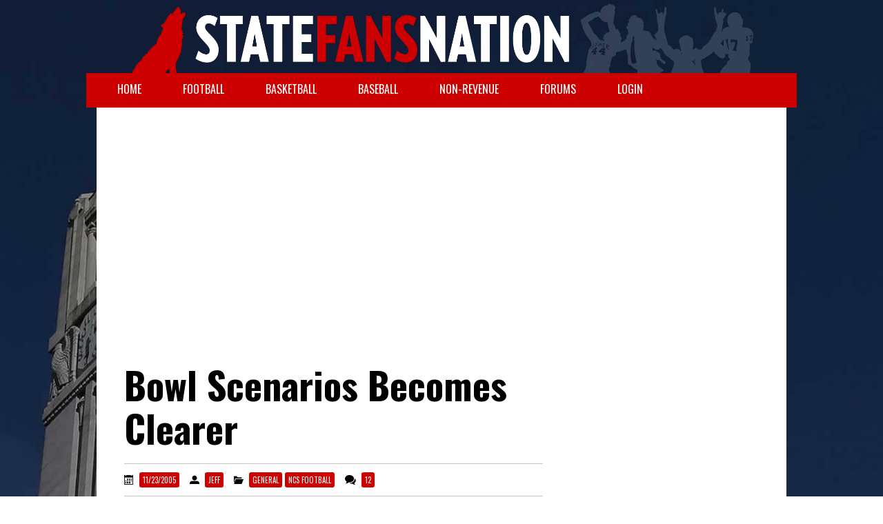

--- FILE ---
content_type: text/html; charset=UTF-8
request_url: https://www.statefansnation.com/2005/11/bowl-scenarios-becomes-clearer/
body_size: 15860
content:
<!DOCTYPE html>
<!--[if IE 7]>
<html class="ie ie7" lang="en-US">
<![endif]-->
<!--[if IE 8]>
<html class="ie ie8" lang="en-US">
<![endif]-->
<!--[if !(IE 7) | !(IE 8)  ]><!-->
<html lang="en-US">
<!--<![endif]-->
<head>
<meta name="google-site-verification" content="hf8k6Bdf1MEZIPT3tc0IGnm9Kl9o_qLN5c2mMQm9BAM" />
	<meta charset="UTF-8">
	<title>
		Bowl Scenarios Becomes Clearer - StateFans Nation		StateFans Nation	</title>
		<meta name="viewport" content="width=device-width, initial-scale=1, maximum-scale=1">
		<meta http-equiv="X-UA-Compatible" content="IE=edge">
	<link rel="profile" href="https://gmpg.org/xfn/11">
	<link rel="pingback" href="https://www.statefansnation.com/xmlrpc.php">
	<meta name='robots' content='index, follow, max-image-preview:large, max-snippet:-1, max-video-preview:-1' />
	<style>img:is([sizes="auto" i], [sizes^="auto," i]) { contain-intrinsic-size: 3000px 1500px }</style>
	
	<!-- This site is optimized with the Yoast SEO plugin v23.6 - https://yoast.com/wordpress/plugins/seo/ -->
	<link rel="canonical" href="https://www.statefansnation.com/2005/11/bowl-scenarios-becomes-clearer/" />
	<meta property="og:locale" content="en_US" />
	<meta property="og:type" content="article" />
	<meta property="og:title" content="Bowl Scenarios Becomes Clearer - StateFans Nation" />
	<meta property="og:description" content="Yesterday, we did a big analysis outlining some potential bowl scenarios of ACC teams (with, of course, a primary focus on NC State). Today, it seems that some of the events that we expected have come to fruition and the ACC&#8217;s bowl picture seems to be lining up pretty clearly. The key variable now becomes [&hellip;]" />
	<meta property="og:url" content="https://www.statefansnation.com/2005/11/bowl-scenarios-becomes-clearer/" />
	<meta property="og:site_name" content="StateFans Nation" />
	<meta property="article:published_time" content="2005-11-23T14:16:26+00:00" />
	<meta property="article:modified_time" content="2005-11-23T19:24:10+00:00" />
	<meta name="author" content="Jeff" />
	<meta name="twitter:card" content="summary_large_image" />
	<meta name="twitter:creator" content="@statefansnation" />
	<meta name="twitter:site" content="@statefansnation" />
	<meta name="twitter:label1" content="Written by" />
	<meta name="twitter:data1" content="Jeff" />
	<meta name="twitter:label2" content="Est. reading time" />
	<meta name="twitter:data2" content="3 minutes" />
	<script type="application/ld+json" class="yoast-schema-graph">{"@context":"https://schema.org","@graph":[{"@type":"WebPage","@id":"https://www.statefansnation.com/2005/11/bowl-scenarios-becomes-clearer/","url":"https://www.statefansnation.com/2005/11/bowl-scenarios-becomes-clearer/","name":"Bowl Scenarios Becomes Clearer - StateFans Nation","isPartOf":{"@id":"https://www.statefansnation.com/#website"},"datePublished":"2005-11-23T14:16:26+00:00","dateModified":"2005-11-23T19:24:10+00:00","author":{"@id":"https://www.statefansnation.com/#/schema/person/66de55b441d5c81d99e7a2c2c6af4a28"},"breadcrumb":{"@id":"https://www.statefansnation.com/2005/11/bowl-scenarios-becomes-clearer/#breadcrumb"},"inLanguage":"en-US","potentialAction":[{"@type":"ReadAction","target":["https://www.statefansnation.com/2005/11/bowl-scenarios-becomes-clearer/"]}]},{"@type":"BreadcrumbList","@id":"https://www.statefansnation.com/2005/11/bowl-scenarios-becomes-clearer/#breadcrumb","itemListElement":[{"@type":"ListItem","position":1,"name":"Home","item":"https://www.statefansnation.com/"},{"@type":"ListItem","position":2,"name":"Bowl Scenarios Becomes Clearer"}]},{"@type":"WebSite","@id":"https://www.statefansnation.com/#website","url":"https://www.statefansnation.com/","name":"StateFans Nation","description":"Your Independent Source On NC State Athletics","potentialAction":[{"@type":"SearchAction","target":{"@type":"EntryPoint","urlTemplate":"https://www.statefansnation.com/?s={search_term_string}"},"query-input":{"@type":"PropertyValueSpecification","valueRequired":true,"valueName":"search_term_string"}}],"inLanguage":"en-US"},{"@type":"Person","@id":"https://www.statefansnation.com/#/schema/person/66de55b441d5c81d99e7a2c2c6af4a28","name":"Jeff","image":{"@type":"ImageObject","inLanguage":"en-US","@id":"https://www.statefansnation.com/#/schema/person/image/","url":"https://secure.gravatar.com/avatar/53754e8ce74d8dee75ffec597039cf73b4c980685fea5ddcd5a50d171bae1ddf?s=96&d=mm&r=pg","contentUrl":"https://secure.gravatar.com/avatar/53754e8ce74d8dee75ffec597039cf73b4c980685fea5ddcd5a50d171bae1ddf?s=96&d=mm&r=pg","caption":"Jeff"},"url":"https://www.statefansnation.com/author/jb34/"}]}</script>
	<!-- / Yoast SEO plugin. -->


<link rel='dns-prefetch' href='//stats.wp.com' />
<link rel='dns-prefetch' href='//v0.wordpress.com' />
<link rel="alternate" type="application/rss+xml" title="StateFans Nation &raquo; Bowl Scenarios Becomes Clearer Comments Feed" href="https://www.statefansnation.com/2005/11/bowl-scenarios-becomes-clearer/feed/" />
<script type="a8490c5a1b59dec2aa393a29-text/javascript">
/* <![CDATA[ */
window._wpemojiSettings = {"baseUrl":"https:\/\/s.w.org\/images\/core\/emoji\/16.0.1\/72x72\/","ext":".png","svgUrl":"https:\/\/s.w.org\/images\/core\/emoji\/16.0.1\/svg\/","svgExt":".svg","source":{"concatemoji":"https:\/\/www.statefansnation.com\/wp-includes\/js\/wp-emoji-release.min.js?ver=6.8.3"}};
/*! This file is auto-generated */
!function(s,n){var o,i,e;function c(e){try{var t={supportTests:e,timestamp:(new Date).valueOf()};sessionStorage.setItem(o,JSON.stringify(t))}catch(e){}}function p(e,t,n){e.clearRect(0,0,e.canvas.width,e.canvas.height),e.fillText(t,0,0);var t=new Uint32Array(e.getImageData(0,0,e.canvas.width,e.canvas.height).data),a=(e.clearRect(0,0,e.canvas.width,e.canvas.height),e.fillText(n,0,0),new Uint32Array(e.getImageData(0,0,e.canvas.width,e.canvas.height).data));return t.every(function(e,t){return e===a[t]})}function u(e,t){e.clearRect(0,0,e.canvas.width,e.canvas.height),e.fillText(t,0,0);for(var n=e.getImageData(16,16,1,1),a=0;a<n.data.length;a++)if(0!==n.data[a])return!1;return!0}function f(e,t,n,a){switch(t){case"flag":return n(e,"\ud83c\udff3\ufe0f\u200d\u26a7\ufe0f","\ud83c\udff3\ufe0f\u200b\u26a7\ufe0f")?!1:!n(e,"\ud83c\udde8\ud83c\uddf6","\ud83c\udde8\u200b\ud83c\uddf6")&&!n(e,"\ud83c\udff4\udb40\udc67\udb40\udc62\udb40\udc65\udb40\udc6e\udb40\udc67\udb40\udc7f","\ud83c\udff4\u200b\udb40\udc67\u200b\udb40\udc62\u200b\udb40\udc65\u200b\udb40\udc6e\u200b\udb40\udc67\u200b\udb40\udc7f");case"emoji":return!a(e,"\ud83e\udedf")}return!1}function g(e,t,n,a){var r="undefined"!=typeof WorkerGlobalScope&&self instanceof WorkerGlobalScope?new OffscreenCanvas(300,150):s.createElement("canvas"),o=r.getContext("2d",{willReadFrequently:!0}),i=(o.textBaseline="top",o.font="600 32px Arial",{});return e.forEach(function(e){i[e]=t(o,e,n,a)}),i}function t(e){var t=s.createElement("script");t.src=e,t.defer=!0,s.head.appendChild(t)}"undefined"!=typeof Promise&&(o="wpEmojiSettingsSupports",i=["flag","emoji"],n.supports={everything:!0,everythingExceptFlag:!0},e=new Promise(function(e){s.addEventListener("DOMContentLoaded",e,{once:!0})}),new Promise(function(t){var n=function(){try{var e=JSON.parse(sessionStorage.getItem(o));if("object"==typeof e&&"number"==typeof e.timestamp&&(new Date).valueOf()<e.timestamp+604800&&"object"==typeof e.supportTests)return e.supportTests}catch(e){}return null}();if(!n){if("undefined"!=typeof Worker&&"undefined"!=typeof OffscreenCanvas&&"undefined"!=typeof URL&&URL.createObjectURL&&"undefined"!=typeof Blob)try{var e="postMessage("+g.toString()+"("+[JSON.stringify(i),f.toString(),p.toString(),u.toString()].join(",")+"));",a=new Blob([e],{type:"text/javascript"}),r=new Worker(URL.createObjectURL(a),{name:"wpTestEmojiSupports"});return void(r.onmessage=function(e){c(n=e.data),r.terminate(),t(n)})}catch(e){}c(n=g(i,f,p,u))}t(n)}).then(function(e){for(var t in e)n.supports[t]=e[t],n.supports.everything=n.supports.everything&&n.supports[t],"flag"!==t&&(n.supports.everythingExceptFlag=n.supports.everythingExceptFlag&&n.supports[t]);n.supports.everythingExceptFlag=n.supports.everythingExceptFlag&&!n.supports.flag,n.DOMReady=!1,n.readyCallback=function(){n.DOMReady=!0}}).then(function(){return e}).then(function(){var e;n.supports.everything||(n.readyCallback(),(e=n.source||{}).concatemoji?t(e.concatemoji):e.wpemoji&&e.twemoji&&(t(e.twemoji),t(e.wpemoji)))}))}((window,document),window._wpemojiSettings);
/* ]]> */
</script>
<link rel='stylesheet' id='sbi_styles-css' href='https://www.statefansnation.com/wp-content/plugins/instagram-feed/css/sbi-styles.min.css?ver=6.5.1' type='text/css' media='all' />
<style id='wp-emoji-styles-inline-css' type='text/css'>

	img.wp-smiley, img.emoji {
		display: inline !important;
		border: none !important;
		box-shadow: none !important;
		height: 1em !important;
		width: 1em !important;
		margin: 0 0.07em !important;
		vertical-align: -0.1em !important;
		background: none !important;
		padding: 0 !important;
	}
</style>
<link rel='stylesheet' id='wp-block-library-css' href='https://www.statefansnation.com/wp-includes/css/dist/block-library/style.min.css?ver=6.8.3' type='text/css' media='all' />
<style id='classic-theme-styles-inline-css' type='text/css'>
/*! This file is auto-generated */
.wp-block-button__link{color:#fff;background-color:#32373c;border-radius:9999px;box-shadow:none;text-decoration:none;padding:calc(.667em + 2px) calc(1.333em + 2px);font-size:1.125em}.wp-block-file__button{background:#32373c;color:#fff;text-decoration:none}
</style>
<link rel='stylesheet' id='mediaelement-css' href='https://www.statefansnation.com/wp-includes/js/mediaelement/mediaelementplayer-legacy.min.css?ver=4.2.17' type='text/css' media='all' />
<link rel='stylesheet' id='wp-mediaelement-css' href='https://www.statefansnation.com/wp-includes/js/mediaelement/wp-mediaelement.min.css?ver=6.8.3' type='text/css' media='all' />
<style id='jetpack-sharing-buttons-style-inline-css' type='text/css'>
.jetpack-sharing-buttons__services-list{display:flex;flex-direction:row;flex-wrap:wrap;gap:0;list-style-type:none;margin:5px;padding:0}.jetpack-sharing-buttons__services-list.has-small-icon-size{font-size:12px}.jetpack-sharing-buttons__services-list.has-normal-icon-size{font-size:16px}.jetpack-sharing-buttons__services-list.has-large-icon-size{font-size:24px}.jetpack-sharing-buttons__services-list.has-huge-icon-size{font-size:36px}@media print{.jetpack-sharing-buttons__services-list{display:none!important}}.editor-styles-wrapper .wp-block-jetpack-sharing-buttons{gap:0;padding-inline-start:0}ul.jetpack-sharing-buttons__services-list.has-background{padding:1.25em 2.375em}
</style>
<style id='global-styles-inline-css' type='text/css'>
:root{--wp--preset--aspect-ratio--square: 1;--wp--preset--aspect-ratio--4-3: 4/3;--wp--preset--aspect-ratio--3-4: 3/4;--wp--preset--aspect-ratio--3-2: 3/2;--wp--preset--aspect-ratio--2-3: 2/3;--wp--preset--aspect-ratio--16-9: 16/9;--wp--preset--aspect-ratio--9-16: 9/16;--wp--preset--color--black: #000000;--wp--preset--color--cyan-bluish-gray: #abb8c3;--wp--preset--color--white: #ffffff;--wp--preset--color--pale-pink: #f78da7;--wp--preset--color--vivid-red: #cf2e2e;--wp--preset--color--luminous-vivid-orange: #ff6900;--wp--preset--color--luminous-vivid-amber: #fcb900;--wp--preset--color--light-green-cyan: #7bdcb5;--wp--preset--color--vivid-green-cyan: #00d084;--wp--preset--color--pale-cyan-blue: #8ed1fc;--wp--preset--color--vivid-cyan-blue: #0693e3;--wp--preset--color--vivid-purple: #9b51e0;--wp--preset--gradient--vivid-cyan-blue-to-vivid-purple: linear-gradient(135deg,rgba(6,147,227,1) 0%,rgb(155,81,224) 100%);--wp--preset--gradient--light-green-cyan-to-vivid-green-cyan: linear-gradient(135deg,rgb(122,220,180) 0%,rgb(0,208,130) 100%);--wp--preset--gradient--luminous-vivid-amber-to-luminous-vivid-orange: linear-gradient(135deg,rgba(252,185,0,1) 0%,rgba(255,105,0,1) 100%);--wp--preset--gradient--luminous-vivid-orange-to-vivid-red: linear-gradient(135deg,rgba(255,105,0,1) 0%,rgb(207,46,46) 100%);--wp--preset--gradient--very-light-gray-to-cyan-bluish-gray: linear-gradient(135deg,rgb(238,238,238) 0%,rgb(169,184,195) 100%);--wp--preset--gradient--cool-to-warm-spectrum: linear-gradient(135deg,rgb(74,234,220) 0%,rgb(151,120,209) 20%,rgb(207,42,186) 40%,rgb(238,44,130) 60%,rgb(251,105,98) 80%,rgb(254,248,76) 100%);--wp--preset--gradient--blush-light-purple: linear-gradient(135deg,rgb(255,206,236) 0%,rgb(152,150,240) 100%);--wp--preset--gradient--blush-bordeaux: linear-gradient(135deg,rgb(254,205,165) 0%,rgb(254,45,45) 50%,rgb(107,0,62) 100%);--wp--preset--gradient--luminous-dusk: linear-gradient(135deg,rgb(255,203,112) 0%,rgb(199,81,192) 50%,rgb(65,88,208) 100%);--wp--preset--gradient--pale-ocean: linear-gradient(135deg,rgb(255,245,203) 0%,rgb(182,227,212) 50%,rgb(51,167,181) 100%);--wp--preset--gradient--electric-grass: linear-gradient(135deg,rgb(202,248,128) 0%,rgb(113,206,126) 100%);--wp--preset--gradient--midnight: linear-gradient(135deg,rgb(2,3,129) 0%,rgb(40,116,252) 100%);--wp--preset--font-size--small: 13px;--wp--preset--font-size--medium: 20px;--wp--preset--font-size--large: 36px;--wp--preset--font-size--x-large: 42px;--wp--preset--spacing--20: 0.44rem;--wp--preset--spacing--30: 0.67rem;--wp--preset--spacing--40: 1rem;--wp--preset--spacing--50: 1.5rem;--wp--preset--spacing--60: 2.25rem;--wp--preset--spacing--70: 3.38rem;--wp--preset--spacing--80: 5.06rem;--wp--preset--shadow--natural: 6px 6px 9px rgba(0, 0, 0, 0.2);--wp--preset--shadow--deep: 12px 12px 50px rgba(0, 0, 0, 0.4);--wp--preset--shadow--sharp: 6px 6px 0px rgba(0, 0, 0, 0.2);--wp--preset--shadow--outlined: 6px 6px 0px -3px rgba(255, 255, 255, 1), 6px 6px rgba(0, 0, 0, 1);--wp--preset--shadow--crisp: 6px 6px 0px rgba(0, 0, 0, 1);}:where(.is-layout-flex){gap: 0.5em;}:where(.is-layout-grid){gap: 0.5em;}body .is-layout-flex{display: flex;}.is-layout-flex{flex-wrap: wrap;align-items: center;}.is-layout-flex > :is(*, div){margin: 0;}body .is-layout-grid{display: grid;}.is-layout-grid > :is(*, div){margin: 0;}:where(.wp-block-columns.is-layout-flex){gap: 2em;}:where(.wp-block-columns.is-layout-grid){gap: 2em;}:where(.wp-block-post-template.is-layout-flex){gap: 1.25em;}:where(.wp-block-post-template.is-layout-grid){gap: 1.25em;}.has-black-color{color: var(--wp--preset--color--black) !important;}.has-cyan-bluish-gray-color{color: var(--wp--preset--color--cyan-bluish-gray) !important;}.has-white-color{color: var(--wp--preset--color--white) !important;}.has-pale-pink-color{color: var(--wp--preset--color--pale-pink) !important;}.has-vivid-red-color{color: var(--wp--preset--color--vivid-red) !important;}.has-luminous-vivid-orange-color{color: var(--wp--preset--color--luminous-vivid-orange) !important;}.has-luminous-vivid-amber-color{color: var(--wp--preset--color--luminous-vivid-amber) !important;}.has-light-green-cyan-color{color: var(--wp--preset--color--light-green-cyan) !important;}.has-vivid-green-cyan-color{color: var(--wp--preset--color--vivid-green-cyan) !important;}.has-pale-cyan-blue-color{color: var(--wp--preset--color--pale-cyan-blue) !important;}.has-vivid-cyan-blue-color{color: var(--wp--preset--color--vivid-cyan-blue) !important;}.has-vivid-purple-color{color: var(--wp--preset--color--vivid-purple) !important;}.has-black-background-color{background-color: var(--wp--preset--color--black) !important;}.has-cyan-bluish-gray-background-color{background-color: var(--wp--preset--color--cyan-bluish-gray) !important;}.has-white-background-color{background-color: var(--wp--preset--color--white) !important;}.has-pale-pink-background-color{background-color: var(--wp--preset--color--pale-pink) !important;}.has-vivid-red-background-color{background-color: var(--wp--preset--color--vivid-red) !important;}.has-luminous-vivid-orange-background-color{background-color: var(--wp--preset--color--luminous-vivid-orange) !important;}.has-luminous-vivid-amber-background-color{background-color: var(--wp--preset--color--luminous-vivid-amber) !important;}.has-light-green-cyan-background-color{background-color: var(--wp--preset--color--light-green-cyan) !important;}.has-vivid-green-cyan-background-color{background-color: var(--wp--preset--color--vivid-green-cyan) !important;}.has-pale-cyan-blue-background-color{background-color: var(--wp--preset--color--pale-cyan-blue) !important;}.has-vivid-cyan-blue-background-color{background-color: var(--wp--preset--color--vivid-cyan-blue) !important;}.has-vivid-purple-background-color{background-color: var(--wp--preset--color--vivid-purple) !important;}.has-black-border-color{border-color: var(--wp--preset--color--black) !important;}.has-cyan-bluish-gray-border-color{border-color: var(--wp--preset--color--cyan-bluish-gray) !important;}.has-white-border-color{border-color: var(--wp--preset--color--white) !important;}.has-pale-pink-border-color{border-color: var(--wp--preset--color--pale-pink) !important;}.has-vivid-red-border-color{border-color: var(--wp--preset--color--vivid-red) !important;}.has-luminous-vivid-orange-border-color{border-color: var(--wp--preset--color--luminous-vivid-orange) !important;}.has-luminous-vivid-amber-border-color{border-color: var(--wp--preset--color--luminous-vivid-amber) !important;}.has-light-green-cyan-border-color{border-color: var(--wp--preset--color--light-green-cyan) !important;}.has-vivid-green-cyan-border-color{border-color: var(--wp--preset--color--vivid-green-cyan) !important;}.has-pale-cyan-blue-border-color{border-color: var(--wp--preset--color--pale-cyan-blue) !important;}.has-vivid-cyan-blue-border-color{border-color: var(--wp--preset--color--vivid-cyan-blue) !important;}.has-vivid-purple-border-color{border-color: var(--wp--preset--color--vivid-purple) !important;}.has-vivid-cyan-blue-to-vivid-purple-gradient-background{background: var(--wp--preset--gradient--vivid-cyan-blue-to-vivid-purple) !important;}.has-light-green-cyan-to-vivid-green-cyan-gradient-background{background: var(--wp--preset--gradient--light-green-cyan-to-vivid-green-cyan) !important;}.has-luminous-vivid-amber-to-luminous-vivid-orange-gradient-background{background: var(--wp--preset--gradient--luminous-vivid-amber-to-luminous-vivid-orange) !important;}.has-luminous-vivid-orange-to-vivid-red-gradient-background{background: var(--wp--preset--gradient--luminous-vivid-orange-to-vivid-red) !important;}.has-very-light-gray-to-cyan-bluish-gray-gradient-background{background: var(--wp--preset--gradient--very-light-gray-to-cyan-bluish-gray) !important;}.has-cool-to-warm-spectrum-gradient-background{background: var(--wp--preset--gradient--cool-to-warm-spectrum) !important;}.has-blush-light-purple-gradient-background{background: var(--wp--preset--gradient--blush-light-purple) !important;}.has-blush-bordeaux-gradient-background{background: var(--wp--preset--gradient--blush-bordeaux) !important;}.has-luminous-dusk-gradient-background{background: var(--wp--preset--gradient--luminous-dusk) !important;}.has-pale-ocean-gradient-background{background: var(--wp--preset--gradient--pale-ocean) !important;}.has-electric-grass-gradient-background{background: var(--wp--preset--gradient--electric-grass) !important;}.has-midnight-gradient-background{background: var(--wp--preset--gradient--midnight) !important;}.has-small-font-size{font-size: var(--wp--preset--font-size--small) !important;}.has-medium-font-size{font-size: var(--wp--preset--font-size--medium) !important;}.has-large-font-size{font-size: var(--wp--preset--font-size--large) !important;}.has-x-large-font-size{font-size: var(--wp--preset--font-size--x-large) !important;}
:where(.wp-block-post-template.is-layout-flex){gap: 1.25em;}:where(.wp-block-post-template.is-layout-grid){gap: 1.25em;}
:where(.wp-block-columns.is-layout-flex){gap: 2em;}:where(.wp-block-columns.is-layout-grid){gap: 2em;}
:root :where(.wp-block-pullquote){font-size: 1.5em;line-height: 1.6;}
</style>
<link rel='stylesheet' id='bbp-default-css' href='https://www.statefansnation.com/wp-content/plugins/bbpress/templates/default/css/bbpress.min.css?ver=2.6.11' type='text/css' media='all' />
<link rel='stylesheet' id='wp-polls-css' href='https://www.statefansnation.com/wp-content/plugins/wp-polls/polls-css.css?ver=2.77.2' type='text/css' media='all' />
<style id='wp-polls-inline-css' type='text/css'>
.wp-polls .pollbar {
	margin: 1px;
	font-size: 13px;
	line-height: 15px;
	height: 15px;
	background: #cc0000;
	border: 1px solid #000000;
}

</style>
<link rel='stylesheet' id='bootstrap-css' href='https://www.statefansnation.com/wp-content/themes/sfn/includes/libraries/bootstrap/css/bootstrap.min.css?ver=6.8.3' type='text/css' media='all' />
<link rel='stylesheet' id='o3-styles-css' href='https://www.statefansnation.com/wp-content/themes/sfn/style.css?ver=6.8.3' type='text/css' media='all' />
<script type="a8490c5a1b59dec2aa393a29-text/javascript" src="https://www.statefansnation.com/wp-includes/js/jquery/jquery.min.js?ver=3.7.1" id="jquery-core-js"></script>
<script type="a8490c5a1b59dec2aa393a29-text/javascript" src="https://www.statefansnation.com/wp-includes/js/jquery/jquery-migrate.min.js?ver=3.4.1" id="jquery-migrate-js"></script>
<script type="a8490c5a1b59dec2aa393a29-text/javascript" src="https://www.statefansnation.com/wp-content/themes/sfn/includes/libraries/bootstrap/js/bootstrap.min.js?ver=6.8.3" id="bootstrap-js"></script>
<script type="a8490c5a1b59dec2aa393a29-text/javascript" src="https://www.statefansnation.com/wp-content/themes/sfn/includes/libraries/modernizr/modernizr.min.js?ver=6.8.3" id="modernizr-js"></script>
<script type="a8490c5a1b59dec2aa393a29-text/javascript" id="o3-functions-js-extra">
/* <![CDATA[ */
var o3Ajax = {"ajaxurl":"https:\/\/www.statefansnation.com\/wp-admin\/admin-ajax.php"};
/* ]]> */
</script>
<script type="a8490c5a1b59dec2aa393a29-text/javascript" src="https://www.statefansnation.com/wp-content/themes/sfn/includes/js/o3-functions.js?ver=6.8.3" id="o3-functions-js"></script>
<link rel="https://api.w.org/" href="https://www.statefansnation.com/wp-json/" /><link rel="alternate" title="JSON" type="application/json" href="https://www.statefansnation.com/wp-json/wp/v2/posts/846" /><link rel="EditURI" type="application/rsd+xml" title="RSD" href="https://www.statefansnation.com/xmlrpc.php?rsd" />
<link rel='shortlink' href='https://wp.me/p408uR-dE' />
<link rel="alternate" title="oEmbed (JSON)" type="application/json+oembed" href="https://www.statefansnation.com/wp-json/oembed/1.0/embed?url=https%3A%2F%2Fwww.statefansnation.com%2F2005%2F11%2Fbowl-scenarios-becomes-clearer%2F" />
<link rel="alternate" title="oEmbed (XML)" type="text/xml+oembed" href="https://www.statefansnation.com/wp-json/oembed/1.0/embed?url=https%3A%2F%2Fwww.statefansnation.com%2F2005%2F11%2Fbowl-scenarios-becomes-clearer%2F&#038;format=xml" />
	<style>img#wpstats{display:none}</style>
			<!-- <link href='http://fonts.googleapis.com/css?family=Open+Sans:300italic,400italic,600italic,700italic,800italic,400,300,600,700,800' rel='stylesheet' type='text/css'> -->
	<link href="https://fonts.googleapis.com/css?family=Oswald:400,700,300" rel='stylesheet' type='text/css'>
	<!--[if lte IE 8]>
	<script type="text/javascript" src="https://www.statefansnation.com/wp-content/themes/sfn/includes/libraries/respond/respond.min.js"></script>
	<![endif]-->
	<!-- Share This -->
	<script type="a8490c5a1b59dec2aa393a29-text/javascript">var switchTo5x=true;</script>
	<script type="a8490c5a1b59dec2aa393a29-text/javascript" src="https://w.sharethis.com/button/buttons.js"></script>
	<script type="a8490c5a1b59dec2aa393a29-text/javascript">stLight.options({publisher: "46aa2467-108d-4b8e-badf-258965793f2d", doNotHash: true, doNotCopy: true, hashAddressBar: true});</script>
	<!-- Ad Scripts -->
			<script type="a8490c5a1b59dec2aa393a29-text/javascript">
		(function() {
		var useSSL = 'https:' == document.location.protocol;
		var src = (useSSL ? 'https:' : 'http:') + '//www.googletagservices.com/tag/js/gpt.js';document.write('<scr' + 'ipt src="' + src + '"></scr' + 'ipt>');})();
		</script>
		<script type="a8490c5a1b59dec2aa393a29-text/javascript">
		googletag.pubads().enableSyncRendering();
		googletag.pubads().setTargeting("title", window.location.toString());
		</script>
		<script src="https://code.jquery.com/jquery-1.9.1.min.js" type="a8490c5a1b59dec2aa393a29-application/javascript"></script>
		
		<!-- Billboard Ad -->
		<script type="a8490c5a1b59dec2aa393a29-text/javascript"><!--
		  //<![CDATA[
		  (function() {
		  var useSSL = 'https:' == document.location.protocol;
		  var src = (useSSL ? 'https:' : 'http:') + '//www.googletagservices.com/tag/js/gpt.js';
		  document.write('<scr' + 'ipt src="' + src + '"></scr' + 'ipt>');
		  })();
		  //]]>
		  //--></script>
		  <script type="a8490c5a1b59dec2aa393a29-text/javascript" src="https://img.bnqt.com/lib/js/sdpdfphelper.js"></script>
		  <script type="a8490c5a1b59dec2aa393a29-text/javascript">
		    googletag.pubads().enableSyncRendering();
		    googletag.pubads().setTargeting("title", sdpTargeting.title)
		                      .setTargeting('targetPaths', sdpTargeting.targetPaths)
		                      .setTargeting('fullPath', sdpTargeting.fullPath)
		                      .setTargeting('queryStr', sdpTargeting.queryStr)
		                      .setTargeting('domainName', sdpTargeting.domainName);       
		  </script>
		  <!-- End Billboard Ad -->
		
		<!-- New Ad SportsLab Embedded Video Player Template -->
		<!-- Required Libraries -->
		<script src="https://code.jquery.com/jquery-1.10.1.min.js" type="a8490c5a1b59dec2aa393a29-text/javascript"></script>
		<script src="https://code.jquery.com/ui/1.10.3/jquery-ui.js" type="a8490c5a1b59dec2aa393a29-text/javascript"></script>
		<script src="https://synd-player.silverchalice.co/v1/player/angular.js" type="a8490c5a1b59dec2aa393a29-text/javascript"></script>
		<script src="https://cdnjs.cloudflare.com/ajax/libs/script.js/1.3/script.min.js" type="a8490c5a1b59dec2aa393a29-text/javascript"></script>
		<!-- SportsLab Player JS -->
		<script src="https://synd-player.silverchalice.co/v1/player/player.js" type="a8490c5a1b59dec2aa393a29-text/javascript"></script>

</head>
<body class="wp-singular post-template-default single single-post postid-846 single-format-standard wp-theme-sfn responsive belltower two-col-left">
	<div id="wrapper">
		<header id="header">
			<div class="container">
				<div class="row">
					<div class="col-md-12">
						<a class="home-link" href="https://www.statefansnation.com/" title="StateFans Nation" rel="home">
							<span class="visible-xs visible-sm">
								<img src="https://www.statefansnation.com/wp-content/themes/sfn/images/logo-mobile.png" alt="StateFans Nation" />
							</span>
							<span class="hidden-xs hidden-sm">
								<img src="https://www.statefansnation.com/wp-content/themes/sfn/images/logo_2.png" alt="StateFans Nation" />
							</span>
						</a>
					</div>
				</div>
				<div class="row">
					<div class="col-md-12">
						<nav id="navigation" class="navbar navbar-default overhang-left overhang-right" role="navigation">
							<div class="navbar-header">
																<button type="button" class="navbar-toggle" data-toggle="collapse" data-target=".navbar-ex1-collapse">
									<span class="icon-list"></span>
							    </button>
							    							</div>
							<div class="collapse navbar-collapse navbar-ex1-collapse">
								<ul id="menu-primary-menu" class="nav navbar-nav"><li id="menu-item-27506" class="menu-item menu-item-type-custom menu-item-object-custom menu-item-home menu-item-27506"><a href="https://www.statefansnation.com/">Home</a></li>
<li id="menu-item-87242" class="menu-item menu-item-type-taxonomy menu-item-object-category menu-item-87242"><a href="https://www.statefansnation.com/category/football/15-football/">Football</a></li>
<li id="menu-item-87243" class="menu-item menu-item-type-taxonomy menu-item-object-category menu-item-87243"><a href="https://www.statefansnation.com/category/basketball/15-16-basketball/">Basketball</a></li>
<li id="menu-item-32987" class="menu-item menu-item-type-taxonomy menu-item-object-category menu-item-32987"><a href="https://www.statefansnation.com/category/nc-state-baseball/">Baseball</a></li>
<li id="menu-item-32988" class="menu-item menu-item-type-taxonomy menu-item-object-category menu-item-32988"><a href="https://www.statefansnation.com/category/nc-state/non-revenue/">Non-Revenue</a></li>
<li id="menu-item-33051" class="menu-item menu-item-type-custom menu-item-object-custom menu-item-33051"><a href="/forums/">Forums</a></li>
<li id="menu-item-32989" class="menu-item menu-item-type-custom menu-item-object-custom menu-item-32989"><a href="/wp-login.php">Login</a></li>
</ul>							</div>				
						</nav>
					</div>
				</div>
			</div>
		</header>
						<!-- SMG_StateFansNation/728x90_flex/sports/football/ncaa -->
				<div class="container" style="background: #fff; padding: 20px 0;">
					<div class="row">
						<div id="usmg_ad_ncaa.general_football_sports_728x90_flex" class="header" style="width: 970px; margin: 0 auto; text-align: center;">
							<script async src="//pagead2.googlesyndication.com/pagead/js/adsbygoogle.js" type="a8490c5a1b59dec2aa393a29-text/javascript"></script>
<!-- HeaderAD -->
<ins class="adsbygoogle"
     style="display:block"
     data-ad-client="ca-pub-4143816819664289"
     data-ad-slot="2177329831"
     data-ad-format="auto"></ins>
<script type="a8490c5a1b59dec2aa393a29-text/javascript">
(adsbygoogle = window.adsbygoogle || []).push({});
</script>
						</div>
					</div>
				</div>


	<div id="main-sidebar-container">
		<div class="container">
			<div class="row">
				<section class="col-md-8  main" role="main">
											


<article id="post-846" class="post-846 post type-post status-publish format-standard hentry category-general category-football" data-count="">
	<header class="entry-header">
		<h1 class="entry-title">Bowl Scenarios Becomes Clearer</h1>
		<div class="entry-meta">
			<span class="date"><span class="icon-calendar icon"></span><span class="data"><a href="https://www.statefansnation.com/2005/11/bowl-scenarios-becomes-clearer/" title="Permalink to Bowl Scenarios Becomes Clearer" rel="bookmark"><time class="entry-date" datetime="2005-11-23T09:16:26-05:00">11/23/2005</time></a></span></span><span class="author"><span class="icon-user icon"></span><span class="data vcard"><a class="url fn n" href="https://www.statefansnation.com/author/jb34/" title="View all posts by Jeff" rel="author">Jeff</a></span></span><span class="categories"><span class="icon-folder-open icon"></span><span class="data categories-links"><a href="https://www.statefansnation.com/category/general/" rel="category tag">General</a> <a href="https://www.statefansnation.com/category/football/" rel="category tag">NCS Football</a></span></span><span class="comments"><span class="icon-bubbles icon"></span><span class="data comments-link"><a href="https://www.statefansnation.com/2005/11/bowl-scenarios-becomes-clearer/#comments">12</a></span></span>		</div><!-- .entry-meta -->
			</header><!-- .entry-header -->
	
	<div class="ad-container ad-300-250 hidden-lg hidden-md mobile-ad">
			</div>

	<div class="content-container">
		<div class="sharethis">
			<span class='st_twitter_vcount' displayText='Tweet'></span>
			<span class='st_facebook_vcount' displayText='Facebook'></span>
			<span class='st_googleplus_vcount' displayText='Google +'></span>
			<span class='st_email_vcount' displayText='Email'></span>
		</div>
		<div class="entry-content">
						<p>Yesterday, <a href="https://www.statefansnation.com/index.php/archives/2005/11/22/bowl-talk/">we did a big analysis outlining some potential bowl scenarios of ACC teams </a>(with, of course, a primary focus on NC State).</p>
<p>Today, it seems that some of the events that we expected have come to fruition and the ACC&#8217;s bowl picture seems to be lining up pretty clearly.  <em><strong>The key variable now becomes this weekends football games</strong></em> &#8212; if North Carolina, Georgia Tech, Virginia, &#038;/or Florida State were to pull unexpected upsets in their games against Virginia Tech, Georgia, Miami, and/or Florida then the picture could shuffle somewhat. </p>
<p>&#8211; Word spread yesterday and last night that was clear that the ACC office has exercised its muscle and told the Champs Bowl that they need to take Boston College over the obviously preferred Clemson Tigers (who would have sold significantly more tickets in Orlandao).   </p>
<p>&#8211; Clemson is now going to Charlotte. where they were highly coveted.  </p>
<p>&#8211; This leaves Georgia Tech at 7-4, Viginia 6-5, NC State or Maryland 6-5.    </p>
<p>&#8211; Georgia Tech officials have indicated that they would turn down an invitation to Boise.   </p>
<p>&#8211; Since Virginia played in Boise last year, it now appears that winner of Saturday&#8217;s Maryland @ NC State game is Boise bound.   </p>
<p>&#8211; If Georgia Tech is heading to the Music City Bowl in Nashville, then Virginia is most likely going to face Utah in the Emerald Bowl, unless the Liberty Bowl or some other option is more attractive.  I highly doubt that would happen since the ACC enters into a contracted agreement with the Emerald Bowl next season.  It would not be good for the relationship to screw the Emerald as they are seeking an at-large team.</p>
<p><em><strong>Currently</strong></em>, here is what I see:</p>
<p>(1) <strong> BCS </strong> <strong>Virginia Tech</strong> is assumed to be ACC Champ</p>
<p>(2) <strong>Gator (Jacksonville)</strong>&#8211; <strong>Miami</strong> The in-state Canes wonâ€™t play in Jacksonville the ACC Championship</p>
<p>(3) <strong>Peach (Atlanta)</strong>&#8211; <strong>Florida State</strong>  The Peach has been salivating for years to get FSU.  Rumor has it that Peach wants Spurrier &#038; South Carolina to battle Bowdenâ€™s boys, which would also eliminate any thought of Clemson </p>
<p>(4) <strong>Champs Sports (Orlando)</strong> &#8211; <strong>Boston College</strong>  Despite free-market forces that say otherwise, the ACC Office supports the Eagles for a bid comprable with what they have earned.</p>
<p>(5) <strong>Meineke Car Care (Charlotte)</strong>&#8211; <strong>Clemson</strong>  Charlotte&#8217;s Bowl will have <em>another</em> successful year (as long as weather cooperates).</p>
<p>(6) <strong>MPC Computers (Boise)</strong> &#8211; Winner of <strong>NC State vs Maryland</strong></p>
<p>(7) <strong>Music City (Nashville) &#8211; Georgia Tech</strong>  To be fair, this bowl is better than Boise and the Yellow Jackets deserve a better bowl than the Pack or the Terps.</p>
<p>(8) <strong>Virgina (at-large) &#8211; Emerald Bowl?</strong></p>
<p><em><u>Potential Wrinkle?</u></em><br />
I guess the Champs Sports Bowl could justifiably take Georgia Tech over Boston College.  This would become even more justifiable if Tech were to beat Georgia this weekend.   IMHO, a GT win this weekend is still not enough to propel them into the Peach.  (Not much will ever work towards GT playing a bowl game in their home town.)</p>
<p>Charlotte will not move off Clemson for anything.  That is a done deal.  Therefore,  GT to Orlando would ultimately drop Boston College to Boise, who would love to have the Eagles.  This would work well for State &#038; Virginia to split the Music City and Emerald Bowls.</p>
								</div><!-- .entry-content -->
	</div>
	
	<div class="ad-container ad-300-250 hidden-lg hidden-md mobile-ad">
			</div>
	
		<footer class="entry-footer">
		
				<span class="categories-links"><span class="icon-folder-open icon"></span><span class="data"><a href="https://www.statefansnation.com/category/general/" rel="category tag">General</a> <a href="https://www.statefansnation.com/category/football/" rel="category tag">NCS Football</a></span></span>					<div id="comments">		 	<h3 id="comments-title">12 Responses to <em>Bowl Scenarios Becomes Clearer</em></h3>
		 	<ol class="commentlist">
					                 
		<li class="comment even thread-even depth-1">
	    
	    	<a name="comment-40472"></a>
	      	
	      	<div id="li-comment-40472" class="comment-container container">
	      		<div class="comment-meta">
      				<span class="name">Trout</span>
      				<span class="date">11/23/2005 at 10:09 AM</span>
	                <span class="perma"><a href="https://www.statefansnation.com/2005/11/bowl-scenarios-becomes-clearer/#comment-40472" title="Direct link to this comment">#</a></span>
	                <span class="edit"></span>
  				</div>
	      		<div class="row">
	      			<div class="comment-head col-sm-2">
	      							                <div class="avatar"><img alt='' src='https://secure.gravatar.com/avatar/cbc6e97ab797c916739c004fda5d10df41345d16ac56f6c5ba462908497440ca?s=74&#038;d=mm&#038;r=pg' srcset='https://secure.gravatar.com/avatar/cbc6e97ab797c916739c004fda5d10df41345d16ac56f6c5ba462908497440ca?s=148&#038;d=mm&#038;r=pg 2x' class='avatar avatar-74 photo' height='74' width='74' decoding='async'/></div>
			            	      			</div>
	      			<div class="comment-entry col-sm-10">
		                <p>From the Washington Post:</p>
<p><a href="http://www.washingtonpost.com/wp-dyn/content/article/2005/11/22/AR2005112201785.html" rel="nofollow ugc">http://www.washingtonpost.com/wp-dyn/content/article/2005/11/22/AR2005112201785.html</a></p>
<p>[quote]Terps Note: Georgia Tech&#8217;s victory over Miami appears to have lessened the chances of the Terps winding up in Boise&#8217;s MPC Computers Bowl. That game&#8217;s executive director, Gary Beck, said yesterday that his two top choices are 8-3 Boston College and 7-3 Georgia Tech, which faces Georgia this weekend. A Georgia Tech win would raise the possibility of Boston College falling to the MPC Computers Bowl, which has the sixth choice of ACC teams. If that happens, the winner of the N.C. State-Maryland game would likely go to either Nashville or San Francisco.[/quote]</p>
		            
														
			                <div class="reply">
			                    			                </div><!-- /.reply --> 
	      			</div>
	      		</div>
	
			</div><!-- /.comment-container -->
			
	</li><!-- #comment-## -->
	                 
		<li class="comment odd alt thread-odd thread-alt depth-1">
	    
	    	<a name="comment-40473"></a>
	      	
	      	<div id="li-comment-40473" class="comment-container container">
	      		<div class="comment-meta">
      				<span class="name">Jeff</span>
      				<span class="date">11/23/2005 at 10:31 AM</span>
	                <span class="perma"><a href="https://www.statefansnation.com/2005/11/bowl-scenarios-becomes-clearer/#comment-40473" title="Direct link to this comment">#</a></span>
	                <span class="edit"></span>
  				</div>
	      		<div class="row">
	      			<div class="comment-head col-sm-2">
	      							                <div class="avatar"><img alt='' src='https://secure.gravatar.com/avatar/03b2a8d3565804ab34549d1a042ecec5c0c06e20fec920f34c2355187fea4fff?s=74&#038;d=mm&#038;r=pg' srcset='https://secure.gravatar.com/avatar/03b2a8d3565804ab34549d1a042ecec5c0c06e20fec920f34c2355187fea4fff?s=148&#038;d=mm&#038;r=pg 2x' class='avatar avatar-74 photo' height='74' width='74' decoding='async'/></div>
			            	      			</div>
	      			<div class="comment-entry col-sm-10">
		                <p>Thanks for the great find!</p>
<p>I&#8217;m not sure that the Washington Post has factored into their analysis the role of the ACC office in bowl conversations.  I&#8217;m SURE the MPC Bowl&#8217;s choices are BC and GT.  I bet they also include Miami, VPI, and FSU.  But, if those teams aren&#8217;t available, I don&#8217;t know how they would play there.</p>
<p>We would all LOVE for State to avoide Boise.  But, if Boise thinks Boston College is an option for them&#8230;then WHO is going to the Champs and Charlotte?</p>
		            
														
			                <div class="reply">
			                    			                </div><!-- /.reply --> 
	      			</div>
	      		</div>
	
			</div><!-- /.comment-container -->
			
	</li><!-- #comment-## -->
	                 
		<li class="comment even thread-even depth-1">
	    
	    	<a name="comment-40477"></a>
	      	
	      	<div id="li-comment-40477" class="comment-container container">
	      		<div class="comment-meta">
      				<span class="name">Mr. O</span>
      				<span class="date">11/23/2005 at 11:01 AM</span>
	                <span class="perma"><a href="https://www.statefansnation.com/2005/11/bowl-scenarios-becomes-clearer/#comment-40477" title="Direct link to this comment">#</a></span>
	                <span class="edit"></span>
  				</div>
	      		<div class="row">
	      			<div class="comment-head col-sm-2">
	      							                <div class="avatar"><img alt='' src='https://secure.gravatar.com/avatar/59e4b427348fcf48e70d94c8cebc0fc6586a2db2ede5275b6cff4211e02af770?s=74&#038;d=mm&#038;r=pg' srcset='https://secure.gravatar.com/avatar/59e4b427348fcf48e70d94c8cebc0fc6586a2db2ede5275b6cff4211e02af770?s=148&#038;d=mm&#038;r=pg 2x' class='avatar avatar-74 photo' height='74' width='74' decoding='async'/></div>
			            	      			</div>
	      			<div class="comment-entry col-sm-10">
		                <p>Jeff:  Also, your assumptions above have UVa at 6-5.  They are 6-4 right now with a chance to beat Miami this weekend&#8230;right?</p>
		            
														
			                <div class="reply">
			                    			                </div><!-- /.reply --> 
	      			</div>
	      		</div>
	
			</div><!-- /.comment-container -->
			
	</li><!-- #comment-## -->
	                 
		<li class="comment odd alt thread-odd thread-alt depth-1">
	    
	    	<a name="comment-40480"></a>
	      	
	      	<div id="li-comment-40480" class="comment-container container">
	      		<div class="comment-meta">
      				<span class="name">Trout</span>
      				<span class="date">11/23/2005 at 11:10 AM</span>
	                <span class="perma"><a href="https://www.statefansnation.com/2005/11/bowl-scenarios-becomes-clearer/#comment-40480" title="Direct link to this comment">#</a></span>
	                <span class="edit"></span>
  				</div>
	      		<div class="row">
	      			<div class="comment-head col-sm-2">
	      							                <div class="avatar"><img alt='' src='https://secure.gravatar.com/avatar/cbc6e97ab797c916739c004fda5d10df41345d16ac56f6c5ba462908497440ca?s=74&#038;d=mm&#038;r=pg' srcset='https://secure.gravatar.com/avatar/cbc6e97ab797c916739c004fda5d10df41345d16ac56f6c5ba462908497440ca?s=148&#038;d=mm&#038;r=pg 2x' class='avatar avatar-74 photo' height='74' width='74' loading='lazy' decoding='async'/></div>
			            	      			</div>
	      			<div class="comment-entry col-sm-10">
		                <p>Anyone besides me feel all this bowl talk, from the NC State perspective, will die down Saturday at around 3:30.  How the heck can we beat Maryland.  They ran all over BC, yet had 4 TOs (2 that were led to direct TDs by BC).  We couldnt move the ball against BC or MTSU. </p>
<p>I think Jeff&#8217;s analysis is right, and the MPC bowl director is talking &#8220;wishes&#8221; rather than realities.  The winner of NC State/MD will be in Boise.</p>
		            
														
			                <div class="reply">
			                    			                </div><!-- /.reply --> 
	      			</div>
	      		</div>
	
			</div><!-- /.comment-container -->
			
	</li><!-- #comment-## -->
	                 
		<li class="comment even thread-even depth-1">
	    
	    	<a name="comment-40486"></a>
	      	
	      	<div id="li-comment-40486" class="comment-container container">
	      		<div class="comment-meta">
      				<span class="name">TVP</span>
      				<span class="date">11/23/2005 at 11:30 AM</span>
	                <span class="perma"><a href="https://www.statefansnation.com/2005/11/bowl-scenarios-becomes-clearer/#comment-40486" title="Direct link to this comment">#</a></span>
	                <span class="edit"></span>
  				</div>
	      		<div class="row">
	      			<div class="comment-head col-sm-2">
	      							                <div class="avatar"><img alt='' src='https://secure.gravatar.com/avatar/0b4475c4d92b85ed3ce4c44ac23bc5b29927c71bdb56c260bb0726d9d17511e5?s=74&#038;d=mm&#038;r=pg' srcset='https://secure.gravatar.com/avatar/0b4475c4d92b85ed3ce4c44ac23bc5b29927c71bdb56c260bb0726d9d17511e5?s=148&#038;d=mm&#038;r=pg 2x' class='avatar avatar-74 photo' height='74' width='74' loading='lazy' decoding='async'/></div>
			            	      			</div>
	      			<div class="comment-entry col-sm-10">
		                <p>^I agree. I am less than confident about our chances Saturday.</p>
<p>If we can somehow win, I&#8217;ll take whatever is out there.</p>
<p>Boise might not be terrible for the team actually if they perform well there. It would be a road game against a good, hungry mid-major in the cold (which seemed to affect us at BC). If we were actually able to win it could be a great building block for next season.</p>
		            
														
			                <div class="reply">
			                    			                </div><!-- /.reply --> 
	      			</div>
	      		</div>
	
			</div><!-- /.comment-container -->
			
	</li><!-- #comment-## -->
	                 
		<li class="comment odd alt thread-odd thread-alt depth-1">
	    
	    	<a name="comment-40488"></a>
	      	
	      	<div id="li-comment-40488" class="comment-container container">
	      		<div class="comment-meta">
      				<span class="name">Jeff</span>
      				<span class="date">11/23/2005 at 12:22 PM</span>
	                <span class="perma"><a href="https://www.statefansnation.com/2005/11/bowl-scenarios-becomes-clearer/#comment-40488" title="Direct link to this comment">#</a></span>
	                <span class="edit"></span>
  				</div>
	      		<div class="row">
	      			<div class="comment-head col-sm-2">
	      							                <div class="avatar"><img alt='' src='https://secure.gravatar.com/avatar/03b2a8d3565804ab34549d1a042ecec5c0c06e20fec920f34c2355187fea4fff?s=74&#038;d=mm&#038;r=pg' srcset='https://secure.gravatar.com/avatar/03b2a8d3565804ab34549d1a042ecec5c0c06e20fec920f34c2355187fea4fff?s=148&#038;d=mm&#038;r=pg 2x' class='avatar avatar-74 photo' height='74' width='74' loading='lazy' decoding='async'/></div>
			            	      			</div>
	      			<div class="comment-entry col-sm-10">
		                <p>^ I agree.  My ONLY reason for not throwing up all over the thought of going to Boise is to get Daniel Evans &amp; Mike Greco more practice time.</p>
		            
														
			                <div class="reply">
			                    			                </div><!-- /.reply --> 
	      			</div>
	      		</div>
	
			</div><!-- /.comment-container -->
			
	</li><!-- #comment-## -->
	                 
		<li class="comment even thread-even depth-1">
	    
	    	<a name="comment-40489"></a>
	      	
	      	<div id="li-comment-40489" class="comment-container container">
	      		<div class="comment-meta">
      				<span class="name">Trout</span>
      				<span class="date">11/23/2005 at 12:43 PM</span>
	                <span class="perma"><a href="https://www.statefansnation.com/2005/11/bowl-scenarios-becomes-clearer/#comment-40489" title="Direct link to this comment">#</a></span>
	                <span class="edit"></span>
  				</div>
	      		<div class="row">
	      			<div class="comment-head col-sm-2">
	      							                <div class="avatar"><img alt='' src='https://secure.gravatar.com/avatar/cbc6e97ab797c916739c004fda5d10df41345d16ac56f6c5ba462908497440ca?s=74&#038;d=mm&#038;r=pg' srcset='https://secure.gravatar.com/avatar/cbc6e97ab797c916739c004fda5d10df41345d16ac56f6c5ba462908497440ca?s=148&#038;d=mm&#038;r=pg 2x' class='avatar avatar-74 photo' height='74' width='74' loading='lazy' decoding='async'/></div>
			            	      			</div>
	      			<div class="comment-entry col-sm-10">
		                <p>College Football News has these projections (has GT moved up into strong consideration by the Peach?  Knowing the Peach Bowl committee personally, I dont see ANY way they would bypass a chance for FSU.</p>
<p>Orange:Virginia Tech vs. Penn State<br />
Gator: Miami vs. Louisville<br />
Peach:Georgia Tech vs. South Carolina<br />
Champs:Florida State vs. Nebraska<br />
Meinke:Clemson vs. South Florida<br />
MPC:Boise State vs. Boston College<br />
Gaylord Hotel Music City:Northwestern vs. Virginia<br />
Emerald: Utah vs. NC State/Maryland winner</p>
		            
														
			                <div class="reply">
			                    			                </div><!-- /.reply --> 
	      			</div>
	      		</div>
	
			</div><!-- /.comment-container -->
			
	</li><!-- #comment-## -->
	                 
		<li class="comment byuser comment-author-bjd95 odd alt thread-odd thread-alt depth-1">
	    
	    	<a name="comment-40490"></a>
	      	
	      	<div id="li-comment-40490" class="comment-container container">
	      		<div class="comment-meta">
      				<span class="name">BJD95</span>
      				<span class="date">11/23/2005 at 12:52 PM</span>
	                <span class="perma"><a href="https://www.statefansnation.com/2005/11/bowl-scenarios-becomes-clearer/#comment-40490" title="Direct link to this comment">#</a></span>
	                <span class="edit"></span>
  				</div>
	      		<div class="row">
	      			<div class="comment-head col-sm-2">
	      							                <div class="avatar"><img alt='' src='https://secure.gravatar.com/avatar/fcf18e80db58a43620dbdea18e36c40bd8198e19fe39ccc88914edf1249323a9?s=74&#038;d=mm&#038;r=pg' srcset='https://secure.gravatar.com/avatar/fcf18e80db58a43620dbdea18e36c40bd8198e19fe39ccc88914edf1249323a9?s=148&#038;d=mm&#038;r=pg 2x' class='avatar avatar-74 photo' height='74' width='74' loading='lazy' decoding='async'/></div>
			            	      			</div>
	      			<div class="comment-entry col-sm-10">
		                <p>CFN is batshit crazy if they believe the Peach would pass up FSU for GT.</p>
<p>Boise would also hardly seem like a &#8220;reward&#8221; for the players, and could be a good motivator for next year.</p>
		            
														
			                <div class="reply">
			                    			                </div><!-- /.reply --> 
	      			</div>
	      		</div>
	
			</div><!-- /.comment-container -->
			
	</li><!-- #comment-## -->
	                 
		<li class="comment even thread-even depth-1">
	    
	    	<a name="comment-40493"></a>
	      	
	      	<div id="li-comment-40493" class="comment-container container">
	      		<div class="comment-meta">
      				<span class="name">Mr. O</span>
      				<span class="date">11/23/2005 at 1:18 PM</span>
	                <span class="perma"><a href="https://www.statefansnation.com/2005/11/bowl-scenarios-becomes-clearer/#comment-40493" title="Direct link to this comment">#</a></span>
	                <span class="edit"></span>
  				</div>
	      		<div class="row">
	      			<div class="comment-head col-sm-2">
	      							                <div class="avatar"><img alt='' src='https://secure.gravatar.com/avatar/59e4b427348fcf48e70d94c8cebc0fc6586a2db2ede5275b6cff4211e02af770?s=74&#038;d=mm&#038;r=pg' srcset='https://secure.gravatar.com/avatar/59e4b427348fcf48e70d94c8cebc0fc6586a2db2ede5275b6cff4211e02af770?s=148&#038;d=mm&#038;r=pg 2x' class='avatar avatar-74 photo' height='74' width='74' loading='lazy' decoding='async'/></div>
			            	      			</div>
	      			<div class="comment-entry col-sm-10">
		                <p>IMO, our players would enjoy any trip we get.  Heck, I enjoy any trip for a football game.  Making a bowl would be good for us in every way, so hopefully it will somehow happen.  Beatin Maryland is not going to be easy.  Why are we favored?</p>
		            
														
			                <div class="reply">
			                    			                </div><!-- /.reply --> 
	      			</div>
	      		</div>
	
			</div><!-- /.comment-container -->
			
	</li><!-- #comment-## -->
	                 
		<li class="comment odd alt thread-odd thread-alt depth-1">
	    
	    	<a name="comment-40495"></a>
	      	
	      	<div id="li-comment-40495" class="comment-container container">
	      		<div class="comment-meta">
      				<span class="name">Trout</span>
      				<span class="date">11/23/2005 at 1:42 PM</span>
	                <span class="perma"><a href="https://www.statefansnation.com/2005/11/bowl-scenarios-becomes-clearer/#comment-40495" title="Direct link to this comment">#</a></span>
	                <span class="edit"></span>
  				</div>
	      		<div class="row">
	      			<div class="comment-head col-sm-2">
	      							                <div class="avatar"><img alt='' src='https://secure.gravatar.com/avatar/cbc6e97ab797c916739c004fda5d10df41345d16ac56f6c5ba462908497440ca?s=74&#038;d=mm&#038;r=pg' srcset='https://secure.gravatar.com/avatar/cbc6e97ab797c916739c004fda5d10df41345d16ac56f6c5ba462908497440ca?s=148&#038;d=mm&#038;r=pg 2x' class='avatar avatar-74 photo' height='74' width='74' loading='lazy' decoding='async'/></div>
			            	      			</div>
	      			<div class="comment-entry col-sm-10">
		                <p>CNNSI&#8217;s projections: (I guess they assume we will beat MD)</p>
<p>Orange:Virginia Tech (ACC champ) vs. Penn State (Big Ten champ)<br />
Gator:Miami (ACC No. 2) vs. Louisville (Big East No. 2)<br />
Peach:Florida State (ACC No. 3) vs. South Carolina (SEC)<br />
Champs:Georgia Tech (ACC) vs. Nebraska (Big 12)<br />
Meinke:Clemson (ACC) vs. USF (Big East)<br />
MPC:Boise State (WAC) vs. Boston College (ACC)<br />
Music City:Northwestern (Big Ten No. 6) vs. Virginia (at-large*)<br />
Emerald: N.C. State (at-large**) vs. Utah (MWC No. 2)</p>
		            
														
			                <div class="reply">
			                    			                </div><!-- /.reply --> 
	      			</div>
	      		</div>
	
			</div><!-- /.comment-container -->
			
	</li><!-- #comment-## -->
	                 
		<li class="comment even thread-even depth-1">
	    
	    	<a name="comment-40498"></a>
	      	
	      	<div id="li-comment-40498" class="comment-container container">
	      		<div class="comment-meta">
      				<span class="name">Jeff</span>
      				<span class="date">11/23/2005 at 2:17 PM</span>
	                <span class="perma"><a href="https://www.statefansnation.com/2005/11/bowl-scenarios-becomes-clearer/#comment-40498" title="Direct link to this comment">#</a></span>
	                <span class="edit"></span>
  				</div>
	      		<div class="row">
	      			<div class="comment-head col-sm-2">
	      							                <div class="avatar"><img alt='' src='https://secure.gravatar.com/avatar/03b2a8d3565804ab34549d1a042ecec5c0c06e20fec920f34c2355187fea4fff?s=74&#038;d=mm&#038;r=pg' srcset='https://secure.gravatar.com/avatar/03b2a8d3565804ab34549d1a042ecec5c0c06e20fec920f34c2355187fea4fff?s=148&#038;d=mm&#038;r=pg 2x' class='avatar avatar-74 photo' height='74' width='74' loading='lazy' decoding='async'/></div>
			            	      			</div>
	      			<div class="comment-entry col-sm-10">
		                <p>^ I guess the Champs could justifiably take Georgia Tech (if the ACC stays out of their mix) and that would naturally push Boston College down to Boise.  I like that thought!!</p>
		            
														
			                <div class="reply">
			                    			                </div><!-- /.reply --> 
	      			</div>
	      		</div>
	
			</div><!-- /.comment-container -->
			
	</li><!-- #comment-## -->
	                 
		<li class="comment odd alt thread-odd thread-alt depth-1">
	    
	    	<a name="comment-43332"></a>
	      	
	      	<div id="li-comment-43332" class="comment-container container">
	      		<div class="comment-meta">
      				<span class="name"><a href="http://nashville.craigrom" class="url" rel="ugc external nofollow">Nashville Apartment Rentals</a></span>
      				<span class="date">02/02/2006 at 1:07 PM</span>
	                <span class="perma"><a href="https://www.statefansnation.com/2005/11/bowl-scenarios-becomes-clearer/#comment-43332" title="Direct link to this comment">#</a></span>
	                <span class="edit"></span>
  				</div>
	      		<div class="row">
	      			<div class="comment-head col-sm-2">
	      							                <div class="avatar"><img alt='' src='https://secure.gravatar.com/avatar/dccedc3c08b3e4b2f802529c2720a08bc15c1610faeaa782dceb356508f858d0?s=74&#038;d=mm&#038;r=pg' srcset='https://secure.gravatar.com/avatar/dccedc3c08b3e4b2f802529c2720a08bc15c1610faeaa782dceb356508f858d0?s=148&#038;d=mm&#038;r=pg 2x' class='avatar avatar-74 photo' height='74' width='74' loading='lazy' decoding='async'/></div>
			            	      			</div>
	      			<div class="comment-entry col-sm-10">
		                <p>Seee!!! Great Oportunity!!!!!</p>
		            
														
			                <div class="reply">
			                    			                </div><!-- /.reply --> 
	      			</div>
	      		</div>
	
			</div><!-- /.comment-container -->
			
	</li><!-- #comment-## -->
			</ol>
		 	</div>	<div id="respond" class="comment-respond">
		<h3 id="reply-title" class="comment-reply-title">Leave a Reply</h3><p class="must-log-in">You must be <a href="https://www.statefansnation.com/wp-login.php?redirect_to=https%3A%2F%2Fwww.statefansnation.com%2F2005%2F11%2Fbowl-scenarios-becomes-clearer%2F">logged in</a> to post a comment.</p>	</div><!-- #respond -->
				</footer><!-- .entry-meta -->
	</article><!-- #post -->
									</section>
							<aside id="sidebar" class="sidebar col-md-4 visible-lg visible-md" role="complimentary">
				<div class="interior">
					<div class="widget widget_ad">
						<div class="interior">
						 				<!-- SMG_StateFansNation/300x250_1a/sports/football/ncaa -->
				<div id="usmg_ad_ncaa.general_football_sports_300x250_1a" class="advertisement sidebar-1">
					<script async src="//pagead2.googlesyndication.com/pagead/js/adsbygoogle.js" type="a8490c5a1b59dec2aa393a29-text/javascript"></script>
<!-- SideBar -->
<ins class="adsbygoogle"
     style="display:block"
     data-ad-client="ca-pub-4143816819664289"
     data-ad-slot="8336625646"
     data-ad-format="auto"></ins>
<script type="a8490c5a1b59dec2aa393a29-text/javascript">
(adsbygoogle = window.adsbygoogle || []).push({});
</script>
				</div>
									</div>
					</div>
				<div id="polls-widget-3" class="widget widget_polls-widget overhang-right"><h3>Polls</h3><div class="interior"><div id="polls-203" class="wp-polls">
	<form id="polls_form_203" class="wp-polls-form" action="/index.php" method="post">
		<p style="display: none;"><input type="hidden" id="poll_203_nonce" name="wp-polls-nonce" value="2363219d93" /></p>
		<p style="display: none;"><input type="hidden" name="poll_id" value="203" /></p>
		<p><strong>After 7 players drafted in the NFL Draft, was the past 9-win football season a success?</strong></p><div id="polls-203-ans" class="wp-polls-ans"><ul class="wp-polls-ul">
		<li><input type="radio" id="poll-answer-832" name="poll_203" value="832" /> <label for="poll-answer-832">Yes</label></li>
		<li><input type="radio" id="poll-answer-833" name="poll_203" value="833" /> <label for="poll-answer-833">No, was hoping for more</label></li>
		</ul><p style="text-align: center;"><input type="button" name="vote" value="   Vote   " class="Buttons" onclick="if (!window.__cfRLUnblockHandlers) return false; poll_vote(203);" onkeypress="if (!window.__cfRLUnblockHandlers) return false; poll_result(203);" data-cf-modified-a8490c5a1b59dec2aa393a29-="" /></p><p style="text-align: center;"><a href="#ViewPollResults" onclick="if (!window.__cfRLUnblockHandlers) return false; poll_result(203); return false;" onkeypress="if (!window.__cfRLUnblockHandlers) return false; poll_result(203); return false;" title="View Results Of This Poll" data-cf-modified-a8490c5a1b59dec2aa393a29-="">View Results</a></p></div>
	</form>
</div>
<div id="polls-203-loading" class="wp-polls-loading"><img src="https://www.statefansnation.com/wp-content/plugins/wp-polls/images/loading.gif" width="16" height="16" alt="Loading ..." title="Loading ..." class="wp-polls-image" />&nbsp;Loading ...</div>
</div></div><div id="bbp_topics_widget-2" class="widget widget_display_topics overhang-right"><h3>Forums</h3><div class="interior">
		<ul class="bbp-topics-widget freshness">

			
				<li>
					<a class="bbp-forum-title" href="https://www.statefansnation.com/forums/topic/why-not-us/">&#8220;Why Not Us?&#8221;</a>

					
					
				</li>

			
				<li>
					<a class="bbp-forum-title" href="https://www.statefansnation.com/forums/topic/its-been-84-years/">It&#8217;s been 84 years&#8230;</a>

					
					
				</li>

			
				<li>
					<a class="bbp-forum-title" href="https://www.statefansnation.com/forums/topic/sleep-peacefully-tonight-2/">Sleep Peacefully Tonight</a>

					
					
				</li>

			
				<li>
					<a class="bbp-forum-title" href="https://www.statefansnation.com/forums/topic/what-happened-to-statefansnation/">What happened to StatefansNation?</a>

					
					
				</li>

			
				<li>
					<a class="bbp-forum-title" href="https://www.statefansnation.com/forums/topic/2-star-qb-jakobi-meyers-signs-with-nc-state/">2-Star QB Jakobi Meyers Signs with NC State</a>

					
					
				</li>

			
				<li>
					<a class="bbp-forum-title" href="https://www.statefansnation.com/forums/topic/brickyard-part-2/">Brickyard Part 2</a>

					
					
				</li>

			
				<li>
					<a class="bbp-forum-title" href="https://www.statefansnation.com/forums/topic/2024-nc-state-basketball-you-are-here-part-i-of-iii/">2024 – NC State Basketball: You Are Here – Part I of III</a>

					
					
				</li>

			
				<li>
					<a class="bbp-forum-title" href="https://www.statefansnation.com/forums/topic/football-signing-or-not-signing-day/">Football Signing (or not signing) Day</a>

					
					
				</li>

			
		</ul>

		</div></div><div id="twitter_timeline-2" class="widget widget_twitter_timeline overhang-right"><h3>Tweets from SFN</h3><div class="interior"><a class="twitter-timeline" data-width="329" data-height="400" data-theme="light" data-border-color="#e8e8e8" data-tweet-limit="5" data-lang="EN" data-partner="jetpack" data-chrome="transparent" data-widget-id="389764370076418048" href="https://twitter.com/389764370076418048">My Tweets</a></div></div><div id="text-3" class="widget widget_text overhang-right">			<div class="textwidget">		<div id="sbi_mod_error" >
			<span>This error message is only visible to WordPress admins</span><br />
			<p><strong>Error: No feed found.</strong>
			<p>Please go to the Instagram Feed settings page to create a feed.</p>
		</div>
		</div>
		</div></div>					<div class="widget widget_ad">
						<div class="interior">
											<!-- SMG_StateFansNation/300x250_2a/sports/football/ncaa -->
				<div id="usmg_ad_ncaa.general_football_sports_300x250_2a" class="advertisement sidebar-2">
					<script type="a8490c5a1b59dec2aa393a29-text/javascript">
						googletag.defineSlot('/7103/SMG_StateFansNation/300x250_2a/sports/football/ncaa.' + _SitePage, [[300,250],[300,600]], 'usmg_ad_ncaa.general_football_sports_300x250_2a').addService(googletag.pubads());
						googletag.enableServices();
						googletag.display('usmg_ad_ncaa.general_football_sports_300x250_2a');
					</script>
				</div>

									</div>
					</div>
				</div>
			</aside><!-- /#sidebar -->
						</div>
		</div>
	</div>

	<div class="loading container">
		<div class="row">
			<div class="col-sm-12">
				<img src="https://www.statefansnation.com/wp-content/themes/sfn/images/loading.gif" />
			</div>
		</div>
	</div>
	<div class="footer-ad container">
		<div class="row">
			<div class="col-md-12">
				<div class="ad-unit-728x90">
									<!-- SMG_StateFansNation/728x90_2a/sports/football/ncaa -->
				<div class="container" style="background: #fff; padding: 20px 0;">
					<div class="row">
						<div id="usmg_ad_ncaa.general_football_sports_728x90_2a" class="footer" style="width: 728px; height: 90px; margin: 0 auto; margin-bottom: 2em;">
							<script type="a8490c5a1b59dec2aa393a29-text/javascript">
								googletag.defineSlot('/7103/SMG_StateFansNation/728x90_2a/sports/football/ncaa.' + _SitePage, [728,90], 'usmg_ad_ncaa.general_football_sports_728x90_2a').addService(googletag.pubads());
								googletag.enableServices();
								googletag.display('usmg_ad_ncaa.general_football_sports_728x90_2a');
							</script>
						</div>
					</div>
				</div>

				</div>
			</div>
		</div>
	</div>
	</div><!-- /#wrapper -->
	<footer id="footer">
		<div class="container">
			<div class="row">
				<div class="col-md-6">
					<a href="https://www.statefansnation.com/">
						<img class="logo" src="https://www.statefansnation.com/wp-content/themes/sfn/images/logo-footer.png" />
					</a>
					<p class="copyright">All contents &copy; copyright 2026 StateFans Nation. All rights reserved.</p>
					<span class="follow-label">Follow Us</span>
					<span class="twitter">
						<a href="https://twitter.com/statefansnation">
							<span class="icon-twitter"></span>
						</a>
					</span>
					<span class="facebook">
						<a href="https://www.facebook.com/StateFansNation">
							<span class="icon-facebook"></span>
						</a>
					</span>
					<span class="rss">
						<a href="/feed/">
							<span class="icon-feed"></span>
						</a>
					</span>
				</div>
				<div class="col-md-6">

				</div>
			</div>
			<div class="row">
				<div class="col-sm-12 credit">
										<a href="https://walkwest.com" rel="nofollow" title="Raleigh Web Design">Web Design & Development by Walk West</a>
									</div>
			</div>
		</div>
	</footer>
	<script type="speculationrules">
{"prefetch":[{"source":"document","where":{"and":[{"href_matches":"\/*"},{"not":{"href_matches":["\/wp-*.php","\/wp-admin\/*","\/wp-content\/uploads\/*","\/wp-content\/*","\/wp-content\/plugins\/*","\/wp-content\/themes\/sfn\/*","\/*\\?(.+)"]}},{"not":{"selector_matches":"a[rel~=\"nofollow\"]"}},{"not":{"selector_matches":".no-prefetch, .no-prefetch a"}}]},"eagerness":"conservative"}]}
</script>

<script type="a8490c5a1b59dec2aa393a29-text/javascript" id="bbp-swap-no-js-body-class">
	document.body.className = document.body.className.replace( 'bbp-no-js', 'bbp-js' );
</script>

<script src="//my.hellobar.com/18a01a6b2cec196227813941911f0c3134776f87.js" type="a8490c5a1b59dec2aa393a29-text/javascript" async="async"></script><!-- Instagram Feed JS -->
<script type="a8490c5a1b59dec2aa393a29-text/javascript">
var sbiajaxurl = "https://www.statefansnation.com/wp-admin/admin-ajax.php";
</script>
<script type="a8490c5a1b59dec2aa393a29-text/javascript" id="wp-polls-js-extra">
/* <![CDATA[ */
var pollsL10n = {"ajax_url":"https:\/\/www.statefansnation.com\/wp-admin\/admin-ajax.php","text_wait":"Your last request is still being processed. Please wait a while ...","text_valid":"Please choose a valid poll answer.","text_multiple":"Maximum number of choices allowed: ","show_loading":"1","show_fading":"1"};
/* ]]> */
</script>
<script type="a8490c5a1b59dec2aa393a29-text/javascript" src="https://www.statefansnation.com/wp-content/plugins/wp-polls/polls-js.js?ver=2.77.2" id="wp-polls-js"></script>
<script type="a8490c5a1b59dec2aa393a29-text/javascript" src="https://www.statefansnation.com/wp-content/plugins/jetpack/_inc/build/twitter-timeline.min.js?ver=4.0.0" id="jetpack-twitter-timeline-js"></script>
<script type="a8490c5a1b59dec2aa393a29-text/javascript" src="https://stats.wp.com/e-202603.js" id="jetpack-stats-js" data-wp-strategy="defer"></script>
<script type="a8490c5a1b59dec2aa393a29-text/javascript" id="jetpack-stats-js-after">
/* <![CDATA[ */
_stq = window._stq || [];
_stq.push([ "view", JSON.parse("{\"v\":\"ext\",\"blog\":\"59138009\",\"post\":\"846\",\"tz\":\"-5\",\"srv\":\"www.statefansnation.com\",\"j\":\"1:13.9.1\"}") ]);
_stq.push([ "clickTrackerInit", "59138009", "846" ]);
/* ]]> */
</script>
<script type="a8490c5a1b59dec2aa393a29-text/javascript" id="sbi_scripts-js-extra">
/* <![CDATA[ */
var sb_instagram_js_options = {"font_method":"svg","resized_url":"https:\/\/www.statefansnation.com\/wp-content\/uploads\/sb-instagram-feed-images\/","placeholder":"https:\/\/www.statefansnation.com\/wp-content\/plugins\/instagram-feed\/img\/placeholder.png","ajax_url":"https:\/\/www.statefansnation.com\/wp-admin\/admin-ajax.php"};
/* ]]> */
</script>
<script type="a8490c5a1b59dec2aa393a29-text/javascript" src="https://www.statefansnation.com/wp-content/plugins/instagram-feed/js/sbi-scripts.min.js?ver=6.5.1" id="sbi_scripts-js"></script>
	<script type="a8490c5a1b59dec2aa393a29-text/javascript">

  var _gaq = _gaq || [];
  _gaq.push(['_setAccount', 'UA-2530643-1']);
  _gaq.push(['_trackPageview']);

  (function() {
    var ga = document.createElement('script'); ga.type = 'text/javascript'; ga.async = true;
    ga.src = ('https:' == document.location.protocol ? 'https://ssl' : 'http://www') + '.google-analytics.com/ga.js';
    var s = document.getElementsByTagName('script')[0]; s.parentNode.insertBefore(ga, s);
  })();

</script>
<!-- SMG_StateFansNation/skin/sports/football/ncaa -->
<div id="usmg_ad_ncaa.general_football_sports_skin">
<script type="a8490c5a1b59dec2aa393a29-text/javascript">
googletag.defineSlot('/7103/SMG_StateFansNation/skin/sports/football/ncaa.' + _SitePage, [1,1], 'usmg_ad_ncaa.general_football_sports_skin').addService(googletag.pubads());
googletag.enableServices();
googletag.display('usmg_ad_ncaa.general_football_sports_skin');
</script>
</div>

<script src="/cdn-cgi/scripts/7d0fa10a/cloudflare-static/rocket-loader.min.js" data-cf-settings="a8490c5a1b59dec2aa393a29-|49" defer></script><script defer src="https://static.cloudflareinsights.com/beacon.min.js/vcd15cbe7772f49c399c6a5babf22c1241717689176015" integrity="sha512-ZpsOmlRQV6y907TI0dKBHq9Md29nnaEIPlkf84rnaERnq6zvWvPUqr2ft8M1aS28oN72PdrCzSjY4U6VaAw1EQ==" data-cf-beacon='{"version":"2024.11.0","token":"2f3143af89fc4a3189d2a65b5e0b57fe","r":1,"server_timing":{"name":{"cfCacheStatus":true,"cfEdge":true,"cfExtPri":true,"cfL4":true,"cfOrigin":true,"cfSpeedBrain":true},"location_startswith":null}}' crossorigin="anonymous"></script>
</body>
</html>

--- FILE ---
content_type: text/html; charset=utf-8
request_url: https://www.google.com/recaptcha/api2/aframe
body_size: 268
content:
<!DOCTYPE HTML><html><head><meta http-equiv="content-type" content="text/html; charset=UTF-8"></head><body><script nonce="Owtfk3SDoqpzZfABRSRDDg">/** Anti-fraud and anti-abuse applications only. See google.com/recaptcha */ try{var clients={'sodar':'https://pagead2.googlesyndication.com/pagead/sodar?'};window.addEventListener("message",function(a){try{if(a.source===window.parent){var b=JSON.parse(a.data);var c=clients[b['id']];if(c){var d=document.createElement('img');d.src=c+b['params']+'&rc='+(localStorage.getItem("rc::a")?sessionStorage.getItem("rc::b"):"");window.document.body.appendChild(d);sessionStorage.setItem("rc::e",parseInt(sessionStorage.getItem("rc::e")||0)+1);localStorage.setItem("rc::h",'1768454782108');}}}catch(b){}});window.parent.postMessage("_grecaptcha_ready", "*");}catch(b){}</script></body></html>

--- FILE ---
content_type: text/css
request_url: https://www.statefansnation.com/wp-content/themes/sfn/style.css?ver=6.8.3
body_size: 3644
content:
/*  
Theme Name: O3 Framework
Theme URI: http://www.WeAreO3.com/
Version: 2.0
Description: Designed by <a href="http://www.WeAreO3.com">O3</a>.
Author: O3
Author URI: http://www.WeAreO3.com
*/

/*-------------------------------------------------------------------------------------------*/
/* FRAMEWORK */
/*-------------------------------------------------------------------------------------------*/
#wrapper {
	max-width: 1030px;
	margin: 0 auto;
}
.container {
	max-width: 1000px;
}
article {
	overflow: hidden;
}

/*-------------------------------------------------------------------------------------------*/
/* TYPOGRAPHY AND ELEMENTS */
/*-------------------------------------------------------------------------------------------*/
/* Default Typography */
body {
	font-family: Georgia;
	font-size: 14px;
	line-height: 16px;
	color: #000;
	position: relative;
}
body.belltower {
	background: url(images/background-belltower.jpg) no-repeat center top fixed;
	-webkit-background-size: cover;
	-moz-background-size: cover;
	-o-background-size: cover;
	background-size: cover;
}
body.belltower_red {
	background: url(images/background-belltower-red.jpg) no-repeat center top fixed;
	-webkit-background-size: cover;
	-moz-background-size: cover;
	-o-background-size: cover;
	background-size: cover;
}
body.football {
	background: url(images/background-football.jpg) no-repeat center top fixed;
	-webkit-background-size: cover;
	-moz-background-size: cover;
	-o-background-size: cover;
	background-size: cover;
}
body.basketball {
	background: url(images/background-basketball.jpg) no-repeat center top fixed;
	-webkit-background-size: cover;
	-moz-background-size: cover;
	-o-background-size: cover;
	background-size: cover;
}
a:link, a:visited {
	color: #cc0000;
}
a:hover {
	text-decoration: none;
}

/* Headers and Titles */
h1, h2, h3, h4, h5, h6 {
	font-family: 'Oswald';
}
.entry-header h1,
.entry-header h2 {
	color: #000;
	font-weight: 700;
	font-size: 24px;
	line-height: 30px;
	margin: 0 0 20px;
}
.entry-header h1 a,
.entry-header h2 a {
	color: #000;
	text-decoration: none;
}
.featured .entry-header h1,
.featured .entry-header h2 {
	font-size: 48px;
	line-height: 58px;
}
body.single .entry-header h1,
body.bbpress .entry-header h1,
body.page .entry-header h1 {
	font-size: 55px;
	line-height: 63px;
}
.entry-content h1,
.entry-content h2,
.entry-content h3,
.entry-content h4,
.entry-content h5,
.entry-content h6 {

}
.entry-content h1 {

}
.entry-content h2 {

}
.entry-content h3 {

}
.entry-content h4 {

}
.entry-content h5 {

}
.entry-content h6 {

}

.entry-content table {
	width: 100%;
	margin-bottom: 1.2em;
}
.entry-content table thead {
	background: #cc0000;
}
.entry-content table thead th {
	background: #cc0000;
	color: #fff;
	font-family: 'Oswald';
	text-transform: uppercase;
	padding: 5px 0;
	text-align: center;
}
.entry-content table td {
	font-size: 16px;
	line-height: 32px;
}
.entry-content table td.center {
	text-align: center;
}

/* Paragraphs and Lists */
.entry-content p {
	font-size: 14px;
	line-height: 28px;
	margin-bottom: 1.2em;
}
body.single .entry-content p {
	font-size: 16px;
	line-height: 32px;
}
.featured .entry-content p {
	font-size: 16px;
	line-height: 28px;
}
.entry-content ul {
	margin: 0 0 1.2em 30px;
	list-style-type: disc;
}
.entry-content ol {
	margin: 0 0 1.2em 30px;
	list-style-type: decimal;
}
.entry-content ul ul,
.entry-content ol ol {
	margin-bottom: 0px;
}
.entry-meta {
	border-top: 1px solid #c6c6c6;
	border-bottom: 1px solid #c6c6c6;
	padding: 10px 0;
	margin-bottom: 20px;
	font-size: 14px;
	line-height: 24px;
}
.entry-meta span {
	display: inline-block;
	vertical-align: middle;
}
.entry-meta .date,
.entry-meta .author,
.entry-meta .categories {
	margin-right: 15px;
}
.entry-meta .icon {
	margin-right: 8px;
}
.entry-meta .icon:before {
	font-size: 14px;
}
.entry-meta a {
	background: #cc0000;
	color: #fff;
	font-family: 'Oswald';
	padding: 3px 5px;
	border-radius: 3px;
	text-transform: uppercase;
	font-size: 11px;
}

/*
.entry-meta span {
	padding-right: 20px;
}
.entry-meta .date a {
	color: #000;
	font-size: 11px;
}

.entry-meta .author a,
.entry-meta .categories-links a {
	background: #cc0000;
	color: #fff;
	font-family: 'Oswald';
	padding: 3px 5px;
	border-radius: 3px;
	text-transform: uppercase;
	font-size: 11px;
	
}
.entry-meta .icon-folder-open,
.entry-meta .icon-user,
.entry-meta .icon-calendar {
	padding-right: 5px;
}
.entry-meta .icon-folder-open:before,
.entry-meta .icon-user:before,
.entry-meta .icon-calendar:before {
	font-size: 16px;
}
*/

/* Images and Captions */
img {
	display: block;
	max-width: 100%;
	height: auto;
}
.wp-caption {
	max-width: 100% !important;
}

/* Alignments */
.alignleft {
	float: left;
	margin: 0 10px 0 0;
}
.alignright {
	float: right;
	margin: 0 0 0 10px;
}
.aligncenter {
	display: block;
	margin: 0 auto 1.2em auto;
}


/*-------------------------------------------------------------------------------------------*/
/* HEADER */
/*-------------------------------------------------------------------------------------------*/
#navigation.navbar-default {
	background-color: #cc0000;
	border: 0px;
	border-radius: 0px;
	margin-left: -15px;
	margin-right: -15px;
	margin-bottom: 0px;
}
#navigation a {
	color: #fff;
	font-family: 'Oswald';
	text-transform: uppercase;
	font-size: 16px;
	line-height: 16px;
}
#navigation.navbar-default .navbar-nav>.active>a, 
#navigation.navbar-default .navbar-nav>.active>a:hover, 
#naivgation.navbar-default .navbar-nav>.active>a:focus {
	background: none;
}
#navigation .nav>li>a {
	padding-right: 30px;
	padding-left: 30px;
}


/*-------------------------------------------------------------------------------------------*/
/* GLOBAL */
/*-------------------------------------------------------------------------------------------*/
#main-sidebar-container .row {
	background: #fff;
}
section.main {
	padding: 50px 20px 50px 40px;
}
.one-col section.main {
	padding: 50px 40px;
}
aside.sidebar {
	padding: 50px 40px 50px 20px;
}

.blog article,
.search article,
.archive article {
	border-bottom: 3px solid #c6c6c6;
	padding-bottom: 30px;
	margin-bottom: 39px;
}
.ad-container {
	border-bottom: 3px solid #c6c6c6;
	padding-bottom: 40px;
	margin-bottom: 40px;
}
.ad-300-250 {
	max-width: 100%;
}
.forum-ad-unit {
	margin-bottom: 30px;
}
.footer-ad {
	background: #fff;
	padding-top: 15px;
	padding-bottom: 15px;
	text-align: center;
}

iframe {
	max-width: 100%;
}

.entry-footer {
	padding-top: 30px;
}
.entry-footer .categories-links {
	margin-bottom: 15px;
}
.entry-footer .categories-links,
.entry-footer .tags {
	display: block;
}
.entry-footer .categories-links span,
.entry-footer .tags span {
	display: inline-block;
	vertical-align: middle;
}
.entry-footer .categories-links .icon,
.entry-footer .tags .icon {
	margin-right: 8px;
}
..entry-footer .categories-links .icon:before,
.entry-footer .tags .icon:before {
	font-size: 14px;
}
.entry-footer .categories-links a,
.entry-footer .tags a {
	background: #cc0000;
	color: #fff;
	font-family: 'Oswald';
	padding: 3px 5px;
	border-radius: 3px;
	text-transform: uppercase;
	font-size: 11px;
}

#main-sidebar-container .author-info .row {
	background: #f5f5f5;
}
.author-info {
	margin-bottom: 30px;
}
.author-info .col-sm-3,
.author-info .col-sm-9 {
	padding-top: 15px;
	padding-bottom: 15px;
}
.author-info .author-title {
	margin-top: 0px;
}
.author-info .author-avatar {
	text-align: center;
}
.author-info .author-avatar img {
	border-radius: 50%;
}
.author-info p.author-bio {
	font-size: 16px;
	line-height: 24px;
	margin-bottom: 0px;
}

.wp-smiley {
	display: inline;
}

#comments {
	border-top: 3px solid #c6c6c6;
	padding-top: 50px;
	margin-top: 47px;
}
#comments .container {
	padding: 0px;
}
#comments h3#comments-title {
	margin-top: 0px;
	margin-bottom: 30px;
}
#comments .commentlist {
	list-style-type: none;
	margin: 0;
	padding: 0;
}
#comments .comment {
	margin-bottom: 50px;
}
#comments .comment-head {
	text-align: center;
}
#comments .comment-head .avatar img {
	border-radius: 50%;
	margin-bottom: 10px;
}
#comments .comment-meta .name,
#comments .comment-meta .name a {
	color: #cc0000;
	font-weight: bold;
}
#comments .comment-meta {
	font-size: 12px;
	line-height: 16px;
	margin-bottom: 10px;
	background: #f5f5f5;
	padding: 5px 10px;
}
#comments .comment-entry p,
.bbp-reply-content {
	font-size: 16px;
	line-height: 24px;
}
#comments iframe {
	max-width: 100%;
}
#comments .navigation {
	text-align: center;
	font-family: 'Oswald';
}
#comments .navigation a {
	padding: 3px 5px;
}
#respond .logged-in-as {
	font-size: 12px;
	line-height: 16px;
	margin-bottom: 10px;
	background: #f5f5f5;
	padding: 5px 10px;
}
#respond .comment-form-comment label {
	display: none;
}
#respond textarea {
	width: 100%;
	padding: 10px;
	outline: none;
	border-radius: 10px;
}
#respond #submit {
	border: none;
	background: #cc0000;
	color: #fff;
	font-family: 'Oswald';
	font-size: 20px;
	line-height: 20px;
	border-radius: 10px;
	padding: 10px 20px;
}

.o3-pagination {
	text-align: center;
	font-family: 'Oswald';
	display: block;
}
.o3-pagination .page-numbers {
	padding: 3px 5px;
}



body.single .content-container {
	position: relative;
}
/*
body.single .sharethis {
	width: 70px;
	position: absolute;
}
body.single .sharethis.affix {
	top: 0px;
	left: auto;
	position: fixed;
}
body.single .sharethis.affix-bottom {
	position: absolute;
}

body.single .entry-content {
	padding-left: 100px;
}
body.single .stButton {
	margin-bottom: 15px;
}
body.single .stBubble {
	height: 33px;
}
body.single .stButton .stFb, 
body.single .stButton .stTwbutton, 
body.single .stButton .stMainServices {
	height: 22px;
}
body.single .sharethis.sticky {
	top: 2px;
	position: fixed;
	left: auto;
}
body.admin-bar.single .sharethis.sticky {
	top: 30px;
}
body.single .sharethis.sticky-bottom {
	position: absolute;
	bottom: 0;
}
*/
body.single .sharethis {
	position: relative;
	width: auto;
	text-align: center;
	margin-bottom: 30px;
}
body.single .stBubble {
	height: 33px;
	margin-bottom: 5px;
}
body.single .stButton .stBubble_count {
	height: 58px;
}

.sharethis span {
	-webkit-box-sizing: content-box;
     -moz-box-sizing: content-box;
      box-sizing: content-box;
}

/*-------------------------------------------------------------------------------------------*/
/* ARCHIVE PAGES */
/*-------------------------------------------------------------------------------------------*/
.blog .entry-thumbnail,
.archive .entry-thumbnail,
.search .entry-thumbnail {
	
}
.featured .entry-thumbnail {
	
}
body.single .entry-thumbnail {
	margin-bottom: 30px;
}

article .entry-content {
	padding-left: 0px;
	padding-right: 0px;
}
article .col-sm-4 {
	padding-left: 0px;
}
article .col-sm-8 {
	padding-right: 0px;
}
article .col-sm-12 {
	padding-left: 0px;
	padding-right: 0px;
}
.archive-title {
	font-weight: bold;
	font-size: 55px;
	line-height: 63px;
	margin-top: 0px;
	border-bottom: 3px solid #c7c7c7;
	margin-bottom: 35px;
	padding-bottom: 30px;
}

/*-------------------------------------------------------------------------------------------*/
/* SIDEBAR */
/*-------------------------------------------------------------------------------------------*/
.sidebar {
	position: relative;
}



.widget {
	margin-bottom: 30px;
}
.widget h3 {
	background: #cc0000;
	color: #fff;
	padding: 15px 20px;
	text-transform: uppercase;
	font-size: 30px;
	line-height: 30px;
	white-space: nowrap;
	overflow: hidden;
	text-overflow: ellipsis;
}

.widget.widget_ad {
	margin-right: -27px;
}

.widget.widget_schedule table {
	width: 100%;
}
.widget.widget_schedule td {
	padding: 3px 5px;
}
.widget.widget_schedule td.date {
	width: 25%;
}
.widget.widget_schedule td.opponent {
	width: 75%;
}
.widget.widget_schedule td.tv {
	width: 25%;
}

/*-------------------------------------------------------------------------------------------*/
/* FOOTER */
/*-------------------------------------------------------------------------------------------*/
#footer {
	background: url(images/wolfeyes.jpg) no-repeat center top #000;
	padding: 30px 0;
}
#footer .logo {
	margin-bottom: 20px;
}
#footer p {
	color: #fff;
	font-family: 'Oswald';
}
#footer p.copyright {
	margin-bottom: 40px;
}
#footer .follow-label {
	font-family: 'Oswald';
	color: #9e9e9e;
	display: inline-block;
	text-transform: uppercase;
	font-size: 20px;
	line-height: 20px;
	font-weight: 700;
	margin-right: 10px;
	vertical-align: middle;
}
#footer span.twitter,
#footer span.facebook,
#footer span.rss {
	background: #fff;
	font-size: 18px;
	line-height: 25px;
	color: #000;
	margin-right: 5px;
	border-radius: 4px;
	text-align: center;
	width: 25px;
	height: 25px;
	display: inline-block;
	vertical-align: middle;
}
#footer span.twitter a,
#footer span.facebook a,
#footer span.rss a {
	color: #000;
}
#footer .credit {
	text-align: center;
	font-family: 'Oswald';
	text-transform: uppercase;
	margin-top: 50px;
}
#footer .credit a {
	color: #fff;
}
#footer .credit img {
	max-width: 65px;
	display: inline;
	margin-bottom: 10px;
}

/*-------------------------------------------------------------------------------------------*/
/* ELEMENTS */
/*-------------------------------------------------------------------------------------------*/
.breadcrumb {

}

.ad-container {
	text-align: center;
}
.ad-container img {
	display: inline;
}

.overhang-left,
#navigation.navbar-default.overhang-left {
	margin-left: -30px;
}
.overhang-right,
#navigation.navbar-default.overhang-right {
	margin-right: -30px;
}
.widget.overhang-right {
	margin-right: -56px;
}
.widget.overhang-right .interior {
	padding-right: 56px;
}

#navigation.navbar-default .navbar-toggle,
#navigation.navbar-default .navbar-toggle:hover, 
#navigation.navbar-default .navbar-toggle:focus {
	background: none;
	border: 0px !important;
	border-color: transparent;
	outline: none;
}

.loading {
	background: #fff;
	text-align: center;
	padding-bottom: 30px;
	display: none;
}
.loading img {
	display: inline;
}
.single .loading,
.page .loading {
	display: none !important;
}

table {
	max-width: 100%;
	overflow-x: scroll;
}

a.new-topic-button {
	display: inline-block;
	background: #cc0000;
	border-radius: 8px;
	color: #fff !important;
	text-decoration: none !important;
	text-transform: uppercase;
	font-family: 'Oswald';
	margin-bottom: 20px;
	font-size: 18px;
	line-height: 18px;
	font-weight: bold;
	padding: 5px 15px;
}


/*-------------------------------------------------------------------------------------------*/
/* ICONS */
/*-------------------------------------------------------------------------------------------*/
@font-face {
	font-family: 'icomoon';
	src:url('includes/libraries/icomoon/fonts/icomoon.eot');
	src:url('includes/libraries/icomoon/fonts/icomoon.eot?#iefix') format('embedded-opentype'),
		url('includes/libraries/icomoon/fonts/icomoon.ttf') format('truetype'),
		url('includes/libraries/icomoon/fonts/icomoon.woff') format('woff'),
		url('includes/libraries/icomoon/fonts/icomoon.svg#icomoon') format('svg');
	font-weight: normal;
	font-style: normal;
}

[class*="icon-"] {
	font-family: 'icomoon';
	speak: none;
	font-style: normal;
	font-weight: normal;
	font-variant: normal;
	text-transform: none;
	line-height: 1;

	/* Better Font Rendering =========== */
	-webkit-font-smoothing: antialiased;
	-moz-osx-font-smoothing: grayscale;
}

.icon-facebook:before {
	content: "\e600";
}
.icon-twitter:before {
	content: "\e601";
}
.icon-feed:before {
	content: "\e602";
}
.icon-plus:before {
	content: "\e603";
}
.icon-tags:before {
	content: "\e604";
}
.icon-folder-open:before {
	content: "\e605";
}
.icon-bubbles:before {
	content: "\e606";
}
.icon-user:before {
	content: "\e607";
}
.icon-calendar:before {
	content: "\e608";
}
.icon-list:before {
	content: "\e609";
}

/*-------------------------------------------------------------------------------------------*/
/* FORUMS */
/*-------------------------------------------------------------------------------------------*/
body.bbpress .entry-content {
	padding-left: 0px !important;
}
body.single-forum .entry-content p,
body.single-topic .entry-content p {
	font-size: 16px;
	line-height: 18px;
}
#bbpress-forums li.bbp-header,
#bbpress-forums li.bbp-footer {
	background: #cc0000;
	color: #fff;
	font-family: 'Oswald';
	text-transform: uppercase;
}
#bbpress-forums li.bbp-header a,
#bbpress-forums li.bbp-footer a {
	color: #fff;
}
.bbp-the-content wp-editor-area {
	border: 1px solid #ddd;
}
#bbpress-forums p.bbp-topic-meta img.avatar, 
#bbpress-forums ul.bbp-reply-revision-log img.avatar, 
#bbpress-forums ul.bbp-topic-revision-log img.avatar, 
#bbpress-forums div.bbp-template-notice img.avatar, 
#bbpress-forums .widget_display_topics img.avatar, 
#bbpress-forums .widget_display_replies img.avatar {
	display: inline-block;
	width: auto;
	margin: 0;
	
}
#bbpress-forums .bbp-reply-content p {
	line-height: 24px;
}
#bbpress-forums legend {
	font-family: 'Oswald';
	border: none;
}
#bbpress-forums .bbp-topic-form {
	padding-top: 50px;
	clear: both;
}

#bbpress-forums div.bbp-template-notice.info {
	background-color: #d8d8d8;
	border: 1px solid #939393;
}
#bbpress-forums a.bbp-topic-permalink {
	font-weight: bold;
}
#bbpress-forums li.bbp-topic-voice-count {
	display: none;
}
#bbpress-forums li.bbp-topic-reply-count {
	width: 20%;
}

#bbpress-forums img.avatar {
	border-radius: 50%;
}

.single-post #bbpress-forums .bbp-header,
.single-post #bbpress-forums .bbp-breadcrumb,
.single-post #bbpress-forums .bbp-topic-tags,
.single-post #bbpress-forums .bbp-template-notice,
.single-post #bbpress-forums .bbp-footer {
	display: none !important;
}

/*-------------------------------------------------------------------------------------------*/
/* IE... I HATE YOU */
/*-------------------------------------------------------------------------------------------*/
.ie8 section, .ie8 article, .ie8 header, .ie8 footer, .ie8 nav, .ie8 aside,
.ie7 section, .ie7 article, .ie7 header, .ie7 footer, .ie7 nav, .ie7 aside {
	display: block;
}

.ie7 section.main,
.ie7 aside.sidebar {
	background: #fff;
}

/*-------------------------------------------------------------------------------------------*/
/* RESPONSIVE DECLARATIONS */
/*-------------------------------------------------------------------------------------------*/
.mobile-ad {
	text-align: center;
	margin-bottom: 30px;
	border-top: 1px solid #c7c7c7;
	border-bottom: 1px solid #c7c7c7;
	padding: 20px 0;
}
.mobile-ad img {
	display: inline;
}
@media (max-width:1029px) {
	.overhang-left {
		margin-left: -15px !important;
	}
	.overhang-right {
		margin-right: -40px !important;
	}
	#navigation.overhang-right {
		margin-right: -15px !important;
	}
	.entry-thumbnail {
		margin-bottom: 30px;
	}
	.entry-thumbnail img {
		display: block;
		width: 100%;
	}
	section.main {
		padding: 50px 40px 50px 40px;
	}
}
@media (max-width:767px) {
	body {
		background: #000 !important;
	}
	#header img {
		padding-top: 20px;
	}
	.entry-thumbnail {
		margin-bottom: 30px;
	}
	.entry-thumbnail img {
		display: block;
		width: 100%;
	}
	section.main {
		padding: 50px 40px 50px 40px;
	}
	
	
	body.single .sharethis {
		position: relative;
		width: auto;
		text-align: center;
		margin-bottom: 30px;
	}
	body.single .entry-content {
		padding-left: 0px;
	}
	#comments .comment-head {
		margin: 0 20px 20px 0;
		width: 100px;
		float: left;
	}
	#comments .comment-head .avatar img {
		display: inline;
	}
	article .col-sm-8 {
		padding-left: 0px;
	}
	.entry-header h1,
	.entry-header h2 {
		font-size: 24px;
		line-height: 30px;
	}
	.featured .entry-header h1,
	.featured .entry-header h2 {
		font-size: 36px;
		line-height: 44px;
	}
	body.single .entry-header h1,
	.archive_title {
		font-size: 44px;
		line-height: 52px;
	}
	
	body.single .sharethis,
	body.single .sharethis.sticky,
	body.single .sharethis.sticky-bottom {
		position: relative !important;
		top: 0 !important;
		left: 0 !important;
	}
}



--- FILE ---
content_type: application/javascript; charset=utf-8
request_url: https://cdnjs.cloudflare.com/ajax/libs/script.js/1.3/script.min.js
body_size: 371
content:
/*!
  * $script.js v1.3
  * https://github.com/ded/script.js
  * Copyright: @ded & @fat - Dustin Diaz, Jacob Thornton 2011
  * Follow our software http://twitter.com/dedfat
  * License: MIT
  */
!function(a,b,c){function t(a,c){var e=b.createElement("script"),f=j;e.onload=e.onerror=e[o]=function(){e[m]&&!/^c|loade/.test(e[m])||f||(e.onload=e[o]=null,f=1,c())},e.async=1,e.src=a,d.insertBefore(e,d.firstChild)}function q(a,b){p(a,function(a){return!b(a)})}var d=b.getElementsByTagName("head")[0],e={},f={},g={},h={},i="string",j=!1,k="push",l="DOMContentLoaded",m="readyState",n="addEventListener",o="onreadystatechange",p=function(a,b){for(var c=0,d=a.length;c<d;++c)if(!b(a[c]))return j;return 1};!b[m]&&b[n]&&(b[n](l,function r(){b.removeEventListener(l,r,j),b[m]="complete"},j),b[m]="loading");var s=function(a,b,d){function o(){if(!--m){e[l]=1,j&&j();for(var a in g)p(a.split("|"),n)&&!q(g[a],n)&&(g[a]=[])}}function n(a){return a.call?a():e[a]}a=a[k]?a:[a];var i=b&&b.call,j=i?b:d,l=i?a.join(""):b,m=a.length;c(function(){q(a,function(a){h[a]?(l&&(f[l]=1),o()):(h[a]=1,l&&(f[l]=1),t(s.path?s.path+a+".js":a,o))})},0);return s};s.get=t,s.ready=function(a,b,c){a=a[k]?a:[a];var d=[];!q(a,function(a){e[a]||d[k](a)})&&p(a,function(a){return e[a]})?b():!function(a){g[a]=g[a]||[],g[a][k](b),c&&c(d)}(a.join("|"));return s};var u=a.$script;s.noConflict=function(){a.$script=u;return this},typeof module!="undefined"&&module.exports?module.exports=s:a.$script=s}(this,document,setTimeout)

--- FILE ---
content_type: application/javascript
request_url: https://www.statefansnation.com/wp-content/themes/sfn/includes/js/o3-functions.js?ver=6.8.3
body_size: 391
content:
$j = jQuery.noConflict();

$j(function() {
	/* Global Infinite Scroll Variables */
	var pageNumber = 1;
	var working = true;
	
	if(($j('body').hasClass('home') || $j('body').hasClass('blog') || $j('body').hasClass('archive') || $j('body').hasClass('search')) && !$j('body').hasClass('bbpress')) {
		$j(window).on('scroll',function() {
			//infiniteScroll();
		});
	}
	
	function infiniteScroll() {
		yPos = $j(window).scrollTop();
		mainHeight = $j('.main').outerHeight();
		windowHeight = $j(window).height();
		if(yPos + windowHeight > mainHeight && working) {
			$j(window).unbind('scroll');
			$j('.loading').show();
			pageNumber++;
			$j.ajax({
				type: 'post',
				dataType: 'html',
				url: o3Ajax.ajaxurl,
				data: 'action=infinite_scroll&page=' + pageNumber + '',
				success: function(response) {
					if(response != '') {
						$j('.main').append(response);
						$j(window).on('scroll',function() {
							infiniteScroll();
						});
					} else {
						working = false;
					}
					$j('.loading').hide();
				}
			});
		}
	}
	
	/*
	var dims = new Object();
	function initDimensions() {
		if($j('.sharethis').size() > 0) {
			dims.sharethis_height = 231;
			dims.sharethis_upper = $j('.sharethis').offset().top;
			dims.sharethis_lower = $j('.entry-content').outerHeight(true) + $j('.entry-content').offset().top - dims.sharethis_height;
			if($j('.admin-bar').size() > 0){
				dims.sharethis_upper -= 28;
				dims.sharethis_lower -= 30;
			}
		}
	}
	
	if($j('.sharethis').size() > 0) {
		initDimensions();
		$j(window).on('scroll',function() {
			if(pos.yCurrent >= dims.sharethis_lower) {
				$j('.sharethis').removeClass('sticky');
				$j('.sharethis').addClass('sticky-bottom');
			} else if(pos.yCurrent >= dims.sharethis_upper) {
				$j('.sharethis').addClass('sticky');
				$j('.sharethis').removeClass('sticky-bottom');
			} else if(pos.yCurrent < dims.sharethis_upper) {
				$j('.sharethis').removeClass('sticky');
				$j('.sharethis').removeClass('sticky-bottom');
			} else {
				$j('.sharethis').removeClass('sticky');
				$j('.sharethis').removeClass('stickybottom');
			}
		});
	}
	
	if($j('.sidebar').size() > 0) {
		initDimensions();
		$j(window).on('scroll',function() {
			if(pos.yCurrent >= dims.sidebar_lower) {
				$j('.sidebar').removeClass('sticky');
				$j('.sidebar').addClass('sticky-bottom');
			} else if(pos.yCurrent >= dims.sidebar_upper) {
				$j('.sidebar').addClass('sticky');
				$j('.sidebar').removeClass('sticky-bottom');
			} else if(pos.yCurrent < dims.sidebar_upper) {
				$j('.sidebar').removeClass('sticky');
				$j('.sidebar').removeClass('sticky-bottom');
			} else {
				$j('.sidebar').removeClass('sticky');
				$j('.sidebar').removeClass('stickybottom');
			}
		});
	}
	
	var yPos;
	var prevYPos;
	var direction;
	var change = false;
	var pos = new Object();
	$j(window).on('scroll',function() {
		pos.yPrev = pos.yCurrent;
		pos.yCurrent = $j(window).scrollTop();
		if(pos.yPrev > pos.yCurrent) {
			if(pos.direction == 'south')
				pos.change = true;
			else
				pos.change = false;
			pos.direction = 'north';
		} else {
			if(pos.direction == 'north') {
				pos.change = true;
			} else {
				pos.change = false;
			}
			pos.direction = 'south';
		}
	});
	
	*/
	
});